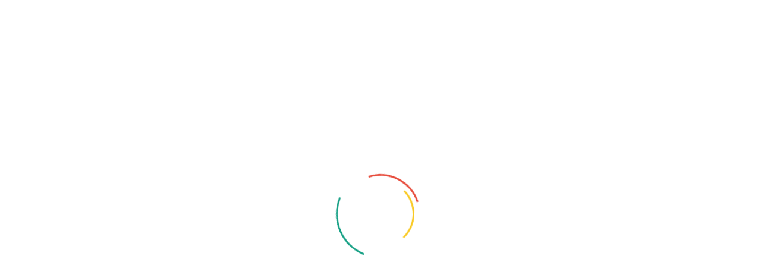

--- FILE ---
content_type: text/html; charset=UTF-8
request_url: https://hackerotodidak.com/service-post/cybersecurity-consulting/
body_size: 19534
content:
<!doctype html><html dir="ltr" lang="en-US" prefix="og: https://ogp.me/ns#"><head><script data-no-optimize="1" type="120edf8fd32f3026ea7e6725-text/javascript">var litespeed_docref=sessionStorage.getItem("litespeed_docref");litespeed_docref&&(Object.defineProperty(document,"referrer",{get:function(){return litespeed_docref}}),sessionStorage.removeItem("litespeed_docref"));</script> <meta charset="UTF-8"><meta name="viewport" content="width=device-width, initial-scale=1"><link rel="profile" href="https://gmpg.org/xfn/11"><title>Cybersecurity Consulting - Hacker Otodidak</title><style>img:is([sizes="auto" i], [sizes^="auto," i]) { contain-intrinsic-size: 3000px 1500px }</style><meta name="description" content="Kami memberikan konsultasi berupa cybersecurity advisory, cybersecurity implementation/integration, dan cybersecurity managed services sesuai kebutuhan organisasi anda meliputi tailored employee security training, attack surface management/monitoring, vulnerability management, cybersecurity hardening (social media account, website, application, infrastructure, etc), 1 on 1 private training/mentoring, Pentest as a Service (PaaS), Secure SDLC &amp; DevSecOps implementation/integration, Security Operation Center (SOC), CSIRT, dan lainnya." /><meta name="robots" content="max-image-preview:large" /><link rel="canonical" href="https://hackerotodidak.com/service-post/cybersecurity-consulting/" /><meta name="generator" content="All in One SEO (AIOSEO) 4.8.9" /><meta property="og:locale" content="en_US" /><meta property="og:site_name" content="Hacker Otodidak - Cybersecurity Education, Consulting, and Community" /><meta property="og:type" content="article" /><meta property="og:title" content="Cybersecurity Consulting - Hacker Otodidak" /><meta property="og:description" content="Kami memberikan konsultasi berupa cybersecurity advisory, cybersecurity implementation/integration, dan cybersecurity managed services sesuai kebutuhan organisasi anda meliputi tailored employee security training, attack surface management/monitoring, vulnerability management, cybersecurity hardening (social media account, website, application, infrastructure, etc), 1 on 1 private training/mentoring, Pentest as a Service (PaaS), Secure SDLC &amp; DevSecOps implementation/integration, Security Operation Center (SOC), CSIRT, dan lainnya." /><meta property="og:url" content="https://hackerotodidak.com/service-post/cybersecurity-consulting/" /><meta property="article:published_time" content="2021-05-18T03:05:46+00:00" /><meta property="article:modified_time" content="2025-07-29T15:46:51+00:00" /><meta name="twitter:card" content="summary" /><meta name="twitter:site" content="@hackerotodidak" /><meta name="twitter:title" content="Cybersecurity Consulting - Hacker Otodidak" /><meta name="twitter:description" content="Kami memberikan konsultasi berupa cybersecurity advisory, cybersecurity implementation/integration, dan cybersecurity managed services sesuai kebutuhan organisasi anda meliputi tailored employee security training, attack surface management/monitoring, vulnerability management, cybersecurity hardening (social media account, website, application, infrastructure, etc), 1 on 1 private training/mentoring, Pentest as a Service (PaaS), Secure SDLC &amp; DevSecOps implementation/integration, Security Operation Center (SOC), CSIRT, dan lainnya." /> <script type="application/ld+json" class="aioseo-schema">{"@context":"https:\/\/schema.org","@graph":[{"@type":"BreadcrumbList","@id":"https:\/\/hackerotodidak.com\/service-post\/cybersecurity-consulting\/#breadcrumblist","itemListElement":[{"@type":"ListItem","@id":"https:\/\/hackerotodidak.com#listItem","position":1,"name":"Home","item":"https:\/\/hackerotodidak.com","nextItem":{"@type":"ListItem","@id":"https:\/\/hackerotodidak.com\/service-post\/#listItem","name":"Services"}},{"@type":"ListItem","@id":"https:\/\/hackerotodidak.com\/service-post\/#listItem","position":2,"name":"Services","item":"https:\/\/hackerotodidak.com\/service-post\/","nextItem":{"@type":"ListItem","@id":"https:\/\/hackerotodidak.com\/service-category\/security\/#listItem","name":"Security"},"previousItem":{"@type":"ListItem","@id":"https:\/\/hackerotodidak.com#listItem","name":"Home"}},{"@type":"ListItem","@id":"https:\/\/hackerotodidak.com\/service-category\/security\/#listItem","position":3,"name":"Security","item":"https:\/\/hackerotodidak.com\/service-category\/security\/","nextItem":{"@type":"ListItem","@id":"https:\/\/hackerotodidak.com\/service-post\/cybersecurity-consulting\/#listItem","name":"Cybersecurity Consulting"},"previousItem":{"@type":"ListItem","@id":"https:\/\/hackerotodidak.com\/service-post\/#listItem","name":"Services"}},{"@type":"ListItem","@id":"https:\/\/hackerotodidak.com\/service-post\/cybersecurity-consulting\/#listItem","position":4,"name":"Cybersecurity Consulting","previousItem":{"@type":"ListItem","@id":"https:\/\/hackerotodidak.com\/service-category\/security\/#listItem","name":"Security"}}]},{"@type":"Organization","@id":"https:\/\/hackerotodidak.com\/#organization","name":"Hacker Otodidak","description":"Cybersecurity Education, Consulting, and Community","url":"https:\/\/hackerotodidak.com\/","telephone":"+6289523815871","sameAs":["https:\/\/x.com\/hackerotodidak","https:\/\/instagram.com\/hackerotodidak"]},{"@type":"WebPage","@id":"https:\/\/hackerotodidak.com\/service-post\/cybersecurity-consulting\/#webpage","url":"https:\/\/hackerotodidak.com\/service-post\/cybersecurity-consulting\/","name":"Cybersecurity Consulting - Hacker Otodidak","description":"Kami memberikan konsultasi berupa cybersecurity advisory, cybersecurity implementation\/integration, dan cybersecurity managed services sesuai kebutuhan organisasi anda meliputi tailored employee security training, attack surface management\/monitoring, vulnerability management, cybersecurity hardening (social media account, website, application, infrastructure, etc), 1 on 1 private training\/mentoring, Pentest as a Service (PaaS), Secure SDLC & DevSecOps implementation\/integration, Security Operation Center (SOC), CSIRT, dan lainnya.","inLanguage":"en-US","isPartOf":{"@id":"https:\/\/hackerotodidak.com\/#website"},"breadcrumb":{"@id":"https:\/\/hackerotodidak.com\/service-post\/cybersecurity-consulting\/#breadcrumblist"},"image":{"@type":"ImageObject","url":"https:\/\/hackerotodidak.com\/wp-content\/uploads\/2020\/11\/services-4.png","@id":"https:\/\/hackerotodidak.com\/service-post\/cybersecurity-consulting\/#mainImage","width":621,"height":539},"primaryImageOfPage":{"@id":"https:\/\/hackerotodidak.com\/service-post\/cybersecurity-consulting\/#mainImage"},"datePublished":"2021-05-18T10:05:46+07:00","dateModified":"2025-07-29T22:46:51+07:00"},{"@type":"WebSite","@id":"https:\/\/hackerotodidak.com\/#website","url":"https:\/\/hackerotodidak.com\/","name":"Hacker Otodidak","alternateName":"HO","description":"Cybersecurity Education, Consulting, and Community","inLanguage":"en-US","publisher":{"@id":"https:\/\/hackerotodidak.com\/#organization"}}]}</script> <link rel='dns-prefetch' href='//fonts.googleapis.com' /><link rel='preconnect' href='https://fonts.gstatic.com' crossorigin /><link rel="alternate" type="application/rss+xml" title="Hacker Otodidak &raquo; Feed" href="https://hackerotodidak.com/feed/" /><link rel="alternate" type="application/rss+xml" title="Hacker Otodidak &raquo; Comments Feed" href="https://hackerotodidak.com/comments/feed/" /><style id="litespeed-ccss">ul{box-sizing:border-box}:root{--wp--preset--font-size--normal:16px;--wp--preset--font-size--huge:42px}:root{--wp--preset--aspect-ratio--square:1;--wp--preset--aspect-ratio--4-3:4/3;--wp--preset--aspect-ratio--3-4:3/4;--wp--preset--aspect-ratio--3-2:3/2;--wp--preset--aspect-ratio--2-3:2/3;--wp--preset--aspect-ratio--16-9:16/9;--wp--preset--aspect-ratio--9-16:9/16;--wp--preset--color--black:#000;--wp--preset--color--cyan-bluish-gray:#abb8c3;--wp--preset--color--white:#fff;--wp--preset--color--pale-pink:#f78da7;--wp--preset--color--vivid-red:#cf2e2e;--wp--preset--color--luminous-vivid-orange:#ff6900;--wp--preset--color--luminous-vivid-amber:#fcb900;--wp--preset--color--light-green-cyan:#7bdcb5;--wp--preset--color--vivid-green-cyan:#00d084;--wp--preset--color--pale-cyan-blue:#8ed1fc;--wp--preset--color--vivid-cyan-blue:#0693e3;--wp--preset--color--vivid-purple:#9b51e0;--wp--preset--gradient--vivid-cyan-blue-to-vivid-purple:linear-gradient(135deg,rgba(6,147,227,1) 0%,#9b51e0 100%);--wp--preset--gradient--light-green-cyan-to-vivid-green-cyan:linear-gradient(135deg,#7adcb4 0%,#00d082 100%);--wp--preset--gradient--luminous-vivid-amber-to-luminous-vivid-orange:linear-gradient(135deg,rgba(252,185,0,1) 0%,rgba(255,105,0,1) 100%);--wp--preset--gradient--luminous-vivid-orange-to-vivid-red:linear-gradient(135deg,rgba(255,105,0,1) 0%,#cf2e2e 100%);--wp--preset--gradient--very-light-gray-to-cyan-bluish-gray:linear-gradient(135deg,#eee 0%,#a9b8c3 100%);--wp--preset--gradient--cool-to-warm-spectrum:linear-gradient(135deg,#4aeadc 0%,#9778d1 20%,#cf2aba 40%,#ee2c82 60%,#fb6962 80%,#fef84c 100%);--wp--preset--gradient--blush-light-purple:linear-gradient(135deg,#ffceec 0%,#9896f0 100%);--wp--preset--gradient--blush-bordeaux:linear-gradient(135deg,#fecda5 0%,#fe2d2d 50%,#6b003e 100%);--wp--preset--gradient--luminous-dusk:linear-gradient(135deg,#ffcb70 0%,#c751c0 50%,#4158d0 100%);--wp--preset--gradient--pale-ocean:linear-gradient(135deg,#fff5cb 0%,#b6e3d4 50%,#33a7b5 100%);--wp--preset--gradient--electric-grass:linear-gradient(135deg,#caf880 0%,#71ce7e 100%);--wp--preset--gradient--midnight:linear-gradient(135deg,#020381 0%,#2874fc 100%);--wp--preset--font-size--small:13px;--wp--preset--font-size--medium:20px;--wp--preset--font-size--large:36px;--wp--preset--font-size--x-large:42px;--wp--preset--spacing--20:.44rem;--wp--preset--spacing--30:.67rem;--wp--preset--spacing--40:1rem;--wp--preset--spacing--50:1.5rem;--wp--preset--spacing--60:2.25rem;--wp--preset--spacing--70:3.38rem;--wp--preset--spacing--80:5.06rem;--wp--preset--shadow--natural:6px 6px 9px rgba(0,0,0,.2);--wp--preset--shadow--deep:12px 12px 50px rgba(0,0,0,.4);--wp--preset--shadow--sharp:6px 6px 0px rgba(0,0,0,.2);--wp--preset--shadow--outlined:6px 6px 0px -3px rgba(255,255,255,1),6px 6px rgba(0,0,0,1);--wp--preset--shadow--crisp:6px 6px 0px rgba(0,0,0,1)}@keyframes spin{from{transform:rotate(0deg)}to{transform:rotate(360deg)}}:root{--bs-blue:#0d6efd;--bs-indigo:#6610f2;--bs-purple:#6f42c1;--bs-pink:#d63384;--bs-red:#dc3545;--bs-orange:#fd7e14;--bs-yellow:#ffc107;--bs-green:#198754;--bs-teal:#20c997;--bs-cyan:#0dcaf0;--bs-white:#fff;--bs-gray:#6c757d;--bs-gray-dark:#343a40;--bs-primary:#0d6efd;--bs-secondary:#6c757d;--bs-success:#198754;--bs-info:#0dcaf0;--bs-warning:#ffc107;--bs-danger:#dc3545;--bs-light:#f8f9fa;--bs-dark:#212529;--bs-font-sans-serif:system-ui,-apple-system,"Segoe UI",Roboto,"Helvetica Neue",Arial,"Noto Sans","Liberation Sans",sans-serif,"Apple Color Emoji","Segoe UI Emoji","Segoe UI Symbol","Noto Color Emoji";--bs-font-monospace:SFMono-Regular,Menlo,Monaco,Consolas,"Liberation Mono","Courier New",monospace;--bs-gradient:linear-gradient(180deg,rgba(255,255,255,.15),rgba(255,255,255,0))}*,:after,:before{box-sizing:border-box}@media (prefers-reduced-motion:no-preference){:root{scroll-behavior:smooth}}body{margin:0;font-family:var(--bs-font-sans-serif);font-size:1rem;font-weight:400;line-height:1.5;color:#212529;background-color:#fff;-webkit-text-size-adjust:100%}h2,h3{margin-top:0;margin-bottom:.5rem;font-weight:500;line-height:1.2}h2{font-size:calc(1.325rem + .9vw)}@media (min-width:1200px){h2{font-size:2rem}}h3{font-size:calc(1.3rem + .6vw)}@media (min-width:1200px){h3{font-size:1.75rem}}p{margin-top:0;margin-bottom:1rem}ul{padding-left:2rem}ul{margin-top:0;margin-bottom:1rem}a{color:#0d6efd;text-decoration:underline}img{vertical-align:middle}::-moz-focus-inner{padding:0;border-style:none}::-webkit-datetime-edit-day-field,::-webkit-datetime-edit-fields-wrapper,::-webkit-datetime-edit-hour-field,::-webkit-datetime-edit-minute,::-webkit-datetime-edit-month-field,::-webkit-datetime-edit-text,::-webkit-datetime-edit-year-field{padding:0}::-webkit-inner-spin-button{height:auto}::-webkit-search-decoration{-webkit-appearance:none}::-webkit-color-swatch-wrapper{padding:0}::file-selector-button{font:inherit}::-webkit-file-upload-button{font:inherit;-webkit-appearance:button}.container,.container-fluid{width:100%;padding-right:var(--bs-gutter-x,.75rem);padding-left:var(--bs-gutter-x,.75rem);margin-right:auto;margin-left:auto}@media (min-width:576px){.container{max-width:540px}}@media (min-width:768px){.container{max-width:720px}}@media (min-width:992px){.container{max-width:960px}}@media (min-width:1200px){.container{max-width:1140px}}@media (min-width:1400px){.container{max-width:1320px}}.row{--bs-gutter-x:1.5rem;--bs-gutter-y:0;display:flex;flex-wrap:wrap;margin-top:calc(var(--bs-gutter-y)*-1);margin-right:calc(var(--bs-gutter-x)/-2);margin-left:calc(var(--bs-gutter-x)/-2)}.row>*{flex-shrink:0;width:100%;max-width:100%;padding-right:calc(var(--bs-gutter-x)/2);padding-left:calc(var(--bs-gutter-x)/2);margin-top:var(--bs-gutter-y)}@media (min-width:576px){.col-sm-4{flex:0 0 auto;width:33.3333333333%}.col-sm-8{flex:0 0 auto;width:66.6666666667%}}@media (min-width:768px){.col-md-3{flex:0 0 auto;width:25%}.col-md-12{flex:0 0 auto;width:100%}}@media (min-width:992px){.col-lg-3{flex:0 0 auto;width:25%}.col-lg-6{flex:0 0 auto;width:50%}.col-lg-8{flex:0 0 auto;width:66.6666666667%}}.collapse:not(.show){display:none}.nav-link{display:block;padding:.5rem 1rem;text-decoration:none}.navbar{position:relative;display:flex;flex-wrap:wrap;align-items:center;justify-content:space-between;padding-top:.5rem;padding-bottom:.5rem}.navbar>.container-fluid{display:flex;flex-wrap:inherit;align-items:center;justify-content:space-between}.navbar-brand{padding-top:.3125rem;padding-bottom:.3125rem;margin-right:1rem;font-size:1.25rem;text-decoration:none;white-space:nowrap}.navbar-nav{display:flex;flex-direction:column;padding-left:0;margin-bottom:0;list-style:none}.navbar-nav .nav-link{padding-right:0;padding-left:0}.navbar-collapse{align-items:center;width:100%}@media (min-width:768px){.navbar-expand-md{flex-wrap:nowrap;justify-content:flex-start}.navbar-expand-md .navbar-nav{flex-direction:row}.navbar-expand-md .navbar-nav .nav-link{padding-right:.5rem;padding-left:.5rem}.navbar-expand-md .navbar-collapse{display:flex!important}}.align-items-center{align-items:center!important}.m-auto{margin:auto!important}.bx{font-family:'boxicons'!important;font-weight:400;font-style:normal;font-variant:normal;line-height:1;display:inline-block;text-transform:none;speak:none;-webkit-font-smoothing:antialiased;-moz-osx-font-smoothing:grayscale}@-webkit-keyframes spin{0%{-webkit-transform:rotate(0);transform:rotate(0)}100%{-webkit-transform:rotate(359deg);transform:rotate(359deg)}}@keyframes spin{0%{-webkit-transform:rotate(0);transform:rotate(0)}100%{-webkit-transform:rotate(359deg);transform:rotate(359deg)}}.bxl-instagram:before{content:"\e92f"}.bxl-linkedin:before{content:"\e939"}.bxl-twitter:before{content:"\e961"}.bxl-youtube:before{content:"\e96f"}.bx-chevron-up:before{content:"\e9ff"}.bx-envelope:before{content:"\ea56"}.bx-location-plus:before{content:"\ead4"}.bx-phone-call:before{content:"\eb1b"}.mobile-nav{display:none}.main-nav{background:#000;top:0;left:0;padding-top:15px;padding-bottom:15px;width:100%;z-index:999;height:auto}.main-nav nav ul{padding:0;margin:0;list-style-type:none}.main-nav nav .navbar-nav .nav-item{position:relative;padding:15px 0}.main-nav nav .navbar-nav .nav-item a{font-weight:500;font-size:16px;text-transform:uppercase;color:#fff;padding-left:0;padding-right:0;padding-top:0;padding-bottom:0;margin-left:15px;margin-right:15px}@media only screen and (max-width:991px){.mobile-nav{display:block;position:relative}.mobile-nav .logo{text-decoration:none;position:absolute;top:11px;z-index:999;left:15px;color:#fff;font-weight:700;text-transform:uppercase;font-size:20px}.main-nav{display:none!important}}:root{--swiper-theme-color:#007aff}:host{position:relative;display:block;margin-left:auto;margin-right:auto;z-index:1}:root{--swiper-navigation-size:44px}body{padding:0;margin:0;font-size:15px;line-height:1.7;font-family:Rubik,sans-serif;color:#212121}a{display:inline-block;text-decoration:none}h2,h3{color:#0e0129;font-weight:700;font-family:"Barlow Condensed",sans-serif;text-transform:capitalize}h3{font-size:25px;text-transform:capitalize;font-weight:600}p{font-size:15px;margin-bottom:15px}img{max-width:100%;height:auto}ul{list-style:none;padding:0;margin:0}.pt-100{padding-top:100px}.pb-70{padding-bottom:70px}.default-btn{font-size:16px;color:#fff;padding:15px 30px;line-height:1;text-transform:capitalize;position:relative;text-align:center;overflow:hidden;z-index:1}.default-btn:before{content:"";position:absolute;top:0;left:0;width:0;height:100%;background-color:#0e0129;z-index:-1}.default-btn:after{content:"";position:absolute;bottom:0;right:0;width:0;height:100%;background-color:#0e0129;z-index:-1}.header-area{position:absolute;left:0;top:0;z-index:999;width:100%;height:auto}.header-area .container-fluid{padding-left:50px;padding-right:50px}.header-area .top-header-area{border-bottom:1px solid #11132d;background-color:rgba(17,19,45,.2);padding:15px 0}.header-area .top-header-area .header-content-left li{display:inline-block;padding-right:20px;color:#fff;font-size:14px}.header-area .top-header-area .header-content-left li:last-child{padding-right:0}.header-area .top-header-area .header-content-left li a{color:#fff;display:inline-block}.header-area .top-header-area .header-content-left li i{color:#fff;margin-right:5px;font-size:15px;position:relative;top:2px}.header-area .top-header-area .header-content-right{float:right;line-height:1}.header-area .top-header-area .header-content-right li{display:inline-block}.header-area .top-header-area .header-content-right li a{color:#fff;padding:0 10px}.header-area .top-header-area .header-content-right li a i{font-size:16px}.header-area .top-header-area .header-content-right li:last-child a{padding-right:0}.nav-area .container-fluid{padding-left:50px;padding-right:50px}.nav-area .navbar-area .main-nav{background-color:transparent;-webkit-box-shadow:none;box-shadow:none;padding-top:0;padding-bottom:0;border-bottom:1px solid #11132d;background-color:rgba(17,19,45,.2)}.nav-area .navbar-area .main-nav .navbar{padding-left:0;padding-right:0}.nav-area .navbar-area .main-nav nav .navbar-nav .nav-item{position:relative}.nav-area .navbar-area .main-nav nav .navbar-nav .nav-item a{font-size:16px;color:#fff;text-transform:capitalize;margin-left:0;margin:0 10px;position:relative}.nav-area .others-option{position:relative;top:4px}.nav-area .others-option .get-quote{display:inline-block;position:relative}.nav-area .others-option .get-quote .default-btn{padding:12px 20px}@-webkit-keyframes FocuS{0%{opacity:0}75%{opacity:1}100%{opacity:0}}@keyframes FocuS{0%{opacity:0}75%{opacity:1}100%{opacity:0}}.footer-top-area{background-image:url(/wp-content/themes/vaximo/assets/img/footer-bg.jpg);background-position:center center;background-repeat:no-repeat;background-size:cover;height:100%;position:relative;z-index:1}.footer-top-area:before{content:"";position:absolute;top:0;left:0;width:100%;height:100%;background-color:#0e0129;opacity:.9;z-index:-1}.page-title-area{position:relative;padding-top:240px;padding-bottom:150px;text-align:center;z-index:1;background-color:#0e0129;-ms-word-break:break-all;word-break:break-all;word-break:break-word}.page-title-area:before{content:"";position:absolute;top:0;left:0;width:100%;height:100%;z-index:-1;background-position:center center;background-repeat:no-repeat;background-size:cover;-webkit-animation:FocuS 1s linear 1s infinite;animation:FocuS 1s linear 1s infinite}.page-title-area .page-title-content h2{margin-bottom:15px;color:#fff;font-size:40px;font-weight:700}.page-title-area .page-title-content ul{padding-left:0;list-style-type:none;margin-top:10px;margin-bottom:0}.page-title-area .page-title-content ul li{display:inline-block;position:relative;font-size:15px;font-weight:500;padding-right:15px;padding-left:15px;color:#fff}.page-title-area .page-title-content ul li:before{content:"";position:absolute;top:7px;right:-7px;width:10px;height:10px}.page-title-area .page-title-content ul li:last-child:before{display:none}.page-title-area .page-title-content ul li a{color:#fff}.services-details img{margin-bottom:20px}.services-details p{margin-bottom:20px}.loader-wrapper{position:fixed;top:0;left:0;width:100%;height:100%;z-index:10;overflow:hidden;z-index:9999}.loader-wrapper .loader-section{position:fixed;top:0;width:51%;height:100%;z-index:10}.loader-wrapper .loader-section.section-left{left:0}.loader-wrapper .loader-section.section-right{right:0}.loader{display:block;position:relative;left:50%;top:50%;width:150px;height:150px;margin:-75px 0 0 -75px;border-radius:50%;border:3px solid transparent;border-top-color:#16a085;-webkit-animation:spin 1.7s linear infinite;animation:spin 1.7s linear infinite;z-index:11}.loader:before{content:"";position:absolute;top:5px;left:5px;right:5px;bottom:5px;border-radius:50%;border:3px solid transparent;border-top-color:#e74c3c;-webkit-animation:spin-reverse .6s linear infinite;animation:spin-reverse .6s linear infinite}.loader:after{content:"";position:absolute;top:15px;left:15px;right:15px;bottom:15px;border-radius:50%;border:3px solid transparent;border-top-color:#f9c922;-webkit-animation:spin 1s linear infinite;animation:spin 1s linear infinite}@-webkit-keyframes spin{0%{-webkit-transform:rotate(0);transform:rotate(0)}100%{-webkit-transform:rotate(360deg);transform:rotate(360deg)}}@keyframes spin{0%{-webkit-transform:rotate(0);transform:rotate(0)}100%{-webkit-transform:rotate(360deg);transform:rotate(360deg)}}@-webkit-keyframes spin-reverse{0%{-webkit-transform:rotate(0);transform:rotate(0)}100%{-webkit-transform:rotate(-360deg);transform:rotate(-360deg)}}@keyframes spin-reverse{0%{-webkit-transform:rotate(0);transform:rotate(0)}100%{-webkit-transform:rotate(-360deg);transform:rotate(-360deg)}}.go-top{position:fixed;top:93%;right:-10%;z-index:4;width:40px;text-align:center;height:42px;line-height:42px;opacity:0;visibility:hidden}.go-top i{position:absolute;top:50%;-webkit-transform:translateY(-50%);transform:translateY(-50%);left:0;right:0;margin:0 auto;color:#fff;font-size:20px}.go-top i:last-child{opacity:0;visibility:hidden;top:60%}.go-top:before{content:'';position:absolute;top:0;left:0;width:100%;height:100%;z-index:-1;opacity:0;visibility:hidden}.single-footer-widget{margin-bottom:30px}.single-footer-widget h3{font-size:22px;margin-bottom:20px;padding-bottom:10px;display:inline-block;position:relative}.single-footer-widget h3:before{content:"";position:absolute;bottom:0;left:0;width:80px;height:2px}.single-footer-widget ul li{margin-bottom:10px}.single-footer-widget ul li:last-child{margin-bottom:0}.single-footer-widget ul li a{position:relative;padding-left:20px}.single-footer-widget ul li a:before{position:absolute;content:"\e9fd";font-family:boxicons!important;font-weight:400;font-style:normal;font-variant:normal;left:0;top:-5px;font-size:20px}.single-footer-widget ul.contact_links li{position:relative;padding-left:30px}.single-footer-widget ul.contact_links li a{position:relative;padding-left:30px}.single-footer-widget ul.contact_links li a i{position:absolute;top:4px;left:0;font-size:20px}.single-footer-widget ul.contact_links li a span{display:block;font-weight:600}.single-footer-widget ul.contact_links li a:before{display:none}.single-footer-widget ul.contact_links li i{position:absolute;left:0;top:4px;font-size:20px}.single-footer-widget ul.contact_links li span{display:block;font-weight:600}.single-footer-widget ul.contact_links li.pl-0{padding-left:0}.footer-top-area .single-footer-widget{margin-bottom:30px}.footer-top-area .single-footer-widget h3{color:#fff}.footer-top-area .single-footer-widget h3:before{background-color:#fff}.footer-top-area .single-footer-widget ul li{color:#fff;color:#fff}.footer-top-area .single-footer-widget ul li a{color:#fff}.footer-top-area ul li{margin-bottom:8px;line-height:1.8}.footer-top-area ul li:last-child{margin-bottom:0}.footer-top-area .single-footer-widget{margin-bottom:30px}.footer-top-area .single-footer-widget ul li{color:#fff}.footer-top-area ul li{margin-bottom:8px;line-height:1.8}.footer-top-area ul li:last-child{margin-bottom:0}.default-btn,.page-title-area .page-title-content ul li:before,.go-top,.go-top:before{background-color:#d80650}a,.page-title-area .page-title-content ul .active{color:#d80650}.header-area .top-header-area .header-content-left li,.header-area .top-header-area .header-content-left li a,.header-area .top-header-area .header-content-left li i,.header-area .top-header-area .header-content-right li a i{color:#fff}.nav-area .navbar-area .main-nav nav .navbar-nav .nav-item a{color:#fff}.page-title-area{background-color:#0e0129}.footer-top-area:before{background-color:#0e0129}.footer-top-area .single-footer-widget h3,.footer-top-area .single-footer-widget ul li a,.footer-top-area .single-footer-widget ul li,.footer-top-area .single-footer-widget ul li{color:#fff}.footer-top-area .single-footer-widget ul.contact_links li i,.footer-top-area .single-footer-widget ul li a:before,.footer-top-area .single-footer-widget ul.contact_links li a i{color:#d80650}@media only screen and (max-width:991px){.header-area .top-header-area{background-color:#25245e}}.loader{border:3px solid transparent;border-top-color:#16a085;-webkit-animation:spin 1.7s linear infinite;animation:spin 1.7s linear infinite}.loader:before{border:3px solid transparent;border-top-color:#e74c3c;-webkit-animation:spin-reverse .6s linear infinite;animation:spin-reverse .6s linear infinite}.loader:after{border:3px solid transparent;border-top-color:#f9c922;-webkit-animation:spin 1s linear infinite;animation:spin 1s linear infinite}.loader-wrapper{background-color:#fff}.footer-top-area{display:none}.footer-top-area{background-image:url(https://hackerotodidak.com/wp-content/uploads/2020/08/security-bg-1-1.jpg)}@media only screen and (max-width:767px){.pt-100{padding-top:50px}.pb-70{padding-bottom:20px}h3{font-size:20px}p{font-size:14px}.header-area .top-header-area{text-align:center}.header-area .top-header-area .header-content-left li{padding-right:0;margin-bottom:5px}.header-area .top-header-area .header-content-right{float:unset;margin-top:5px}.header-area .top-header-area .header-content-right li a{padding:0 5px}.header-area .top-header-area .header-content-right li:last-child a{padding-right:10px}.default-btn{padding:12px 20px;font-size:15px}.page-title-area{padding-top:160px;padding-bottom:100px}.page-title-area h2{font-size:35px}.header-area .container-fluid{padding-left:15px!important;padding-right:15px!important}.single-footer-widget h3{margin-bottom:15px}}@media only screen and (min-width:576px) and (max-width:767px){.header-area .top-header-area{text-align:unset}.header-area .top-header-area .header-content-left{margin-bottom:0}.header-area .top-header-area .header-content-right{margin-top:0;float:right}.header-area .top-header-area .header-content-right li:last-child a{padding-right:0}}@media only screen and (min-width:768px) and (max-width:991px){.mobile-nav .logo{max-width:100%!important}.pt-100{padding-top:70px}.pb-70{padding-bottom:40px}h3{font-size:20px}p{font-size:14px}.default-btn{padding:12px 20px;font-size:15px}.page-title-area{padding-top:210px;padding-bottom:150px}.page-title-area h2{font-size:35px}.mobile-nav .logo{left:20px!important}.single-footer-widget h3{margin-bottom:15px}}@media only screen and (min-width:992px) and (max-width:1199px){.nav-area .navbar-area .main-nav nav .navbar-nav .nav-item a{font-size:13px!important}}@media only screen and (max-width:991px){.header-area{position:relative}.mobile-nav .logo{top:14px;max-width:105px}.nav-area .others-option{display:none}}:root{--mainColor:#d80650}.page-title-area .page-title-content h2{font-display:swap}.page-title-area .page-title-content ul li a,.page-title-area .page-title-content ul li{font-display:swap}body{font-family:Rubik;font-display:swap}body{font-size:15px;font-display:swap}.nav-area .navbar-area .main-nav nav .navbar-nav .nav-item a{font-size:16px;font-display:swap}</style><script src="/cdn-cgi/scripts/7d0fa10a/cloudflare-static/rocket-loader.min.js" data-cf-settings="120edf8fd32f3026ea7e6725-|49"></script><link rel="preload" data-asynced="1" data-optimized="2" as="style" onload="this.onload=null;this.rel='stylesheet'" href="https://hackerotodidak.com/wp-content/litespeed/ucss/2de80367df5cd4a8a051706b5ce5ad7b.css?ver=f76ac" /><script data-optimized="1" type="litespeed/javascript" data-src="https://hackerotodidak.com/wp-content/plugins/litespeed-cache/assets/js/css_async.min.js"></script> <style id='classic-theme-styles-inline-css' type='text/css'>/*! This file is auto-generated */
.wp-block-button__link{color:#fff;background-color:#32373c;border-radius:9999px;box-shadow:none;text-decoration:none;padding:calc(.667em + 2px) calc(1.333em + 2px);font-size:1.125em}.wp-block-file__button{background:#32373c;color:#fff;text-decoration:none}</style><style id='global-styles-inline-css' type='text/css'>:root{--wp--preset--aspect-ratio--square: 1;--wp--preset--aspect-ratio--4-3: 4/3;--wp--preset--aspect-ratio--3-4: 3/4;--wp--preset--aspect-ratio--3-2: 3/2;--wp--preset--aspect-ratio--2-3: 2/3;--wp--preset--aspect-ratio--16-9: 16/9;--wp--preset--aspect-ratio--9-16: 9/16;--wp--preset--color--black: #000000;--wp--preset--color--cyan-bluish-gray: #abb8c3;--wp--preset--color--white: #ffffff;--wp--preset--color--pale-pink: #f78da7;--wp--preset--color--vivid-red: #cf2e2e;--wp--preset--color--luminous-vivid-orange: #ff6900;--wp--preset--color--luminous-vivid-amber: #fcb900;--wp--preset--color--light-green-cyan: #7bdcb5;--wp--preset--color--vivid-green-cyan: #00d084;--wp--preset--color--pale-cyan-blue: #8ed1fc;--wp--preset--color--vivid-cyan-blue: #0693e3;--wp--preset--color--vivid-purple: #9b51e0;--wp--preset--gradient--vivid-cyan-blue-to-vivid-purple: linear-gradient(135deg,rgba(6,147,227,1) 0%,rgb(155,81,224) 100%);--wp--preset--gradient--light-green-cyan-to-vivid-green-cyan: linear-gradient(135deg,rgb(122,220,180) 0%,rgb(0,208,130) 100%);--wp--preset--gradient--luminous-vivid-amber-to-luminous-vivid-orange: linear-gradient(135deg,rgba(252,185,0,1) 0%,rgba(255,105,0,1) 100%);--wp--preset--gradient--luminous-vivid-orange-to-vivid-red: linear-gradient(135deg,rgba(255,105,0,1) 0%,rgb(207,46,46) 100%);--wp--preset--gradient--very-light-gray-to-cyan-bluish-gray: linear-gradient(135deg,rgb(238,238,238) 0%,rgb(169,184,195) 100%);--wp--preset--gradient--cool-to-warm-spectrum: linear-gradient(135deg,rgb(74,234,220) 0%,rgb(151,120,209) 20%,rgb(207,42,186) 40%,rgb(238,44,130) 60%,rgb(251,105,98) 80%,rgb(254,248,76) 100%);--wp--preset--gradient--blush-light-purple: linear-gradient(135deg,rgb(255,206,236) 0%,rgb(152,150,240) 100%);--wp--preset--gradient--blush-bordeaux: linear-gradient(135deg,rgb(254,205,165) 0%,rgb(254,45,45) 50%,rgb(107,0,62) 100%);--wp--preset--gradient--luminous-dusk: linear-gradient(135deg,rgb(255,203,112) 0%,rgb(199,81,192) 50%,rgb(65,88,208) 100%);--wp--preset--gradient--pale-ocean: linear-gradient(135deg,rgb(255,245,203) 0%,rgb(182,227,212) 50%,rgb(51,167,181) 100%);--wp--preset--gradient--electric-grass: linear-gradient(135deg,rgb(202,248,128) 0%,rgb(113,206,126) 100%);--wp--preset--gradient--midnight: linear-gradient(135deg,rgb(2,3,129) 0%,rgb(40,116,252) 100%);--wp--preset--font-size--small: 13px;--wp--preset--font-size--medium: 20px;--wp--preset--font-size--large: 36px;--wp--preset--font-size--x-large: 42px;--wp--preset--spacing--20: 0.44rem;--wp--preset--spacing--30: 0.67rem;--wp--preset--spacing--40: 1rem;--wp--preset--spacing--50: 1.5rem;--wp--preset--spacing--60: 2.25rem;--wp--preset--spacing--70: 3.38rem;--wp--preset--spacing--80: 5.06rem;--wp--preset--shadow--natural: 6px 6px 9px rgba(0, 0, 0, 0.2);--wp--preset--shadow--deep: 12px 12px 50px rgba(0, 0, 0, 0.4);--wp--preset--shadow--sharp: 6px 6px 0px rgba(0, 0, 0, 0.2);--wp--preset--shadow--outlined: 6px 6px 0px -3px rgba(255, 255, 255, 1), 6px 6px rgba(0, 0, 0, 1);--wp--preset--shadow--crisp: 6px 6px 0px rgba(0, 0, 0, 1);}:where(.is-layout-flex){gap: 0.5em;}:where(.is-layout-grid){gap: 0.5em;}body .is-layout-flex{display: flex;}.is-layout-flex{flex-wrap: wrap;align-items: center;}.is-layout-flex > :is(*, div){margin: 0;}body .is-layout-grid{display: grid;}.is-layout-grid > :is(*, div){margin: 0;}:where(.wp-block-columns.is-layout-flex){gap: 2em;}:where(.wp-block-columns.is-layout-grid){gap: 2em;}:where(.wp-block-post-template.is-layout-flex){gap: 1.25em;}:where(.wp-block-post-template.is-layout-grid){gap: 1.25em;}.has-black-color{color: var(--wp--preset--color--black) !important;}.has-cyan-bluish-gray-color{color: var(--wp--preset--color--cyan-bluish-gray) !important;}.has-white-color{color: var(--wp--preset--color--white) !important;}.has-pale-pink-color{color: var(--wp--preset--color--pale-pink) !important;}.has-vivid-red-color{color: var(--wp--preset--color--vivid-red) !important;}.has-luminous-vivid-orange-color{color: var(--wp--preset--color--luminous-vivid-orange) !important;}.has-luminous-vivid-amber-color{color: var(--wp--preset--color--luminous-vivid-amber) !important;}.has-light-green-cyan-color{color: var(--wp--preset--color--light-green-cyan) !important;}.has-vivid-green-cyan-color{color: var(--wp--preset--color--vivid-green-cyan) !important;}.has-pale-cyan-blue-color{color: var(--wp--preset--color--pale-cyan-blue) !important;}.has-vivid-cyan-blue-color{color: var(--wp--preset--color--vivid-cyan-blue) !important;}.has-vivid-purple-color{color: var(--wp--preset--color--vivid-purple) !important;}.has-black-background-color{background-color: var(--wp--preset--color--black) !important;}.has-cyan-bluish-gray-background-color{background-color: var(--wp--preset--color--cyan-bluish-gray) !important;}.has-white-background-color{background-color: var(--wp--preset--color--white) !important;}.has-pale-pink-background-color{background-color: var(--wp--preset--color--pale-pink) !important;}.has-vivid-red-background-color{background-color: var(--wp--preset--color--vivid-red) !important;}.has-luminous-vivid-orange-background-color{background-color: var(--wp--preset--color--luminous-vivid-orange) !important;}.has-luminous-vivid-amber-background-color{background-color: var(--wp--preset--color--luminous-vivid-amber) !important;}.has-light-green-cyan-background-color{background-color: var(--wp--preset--color--light-green-cyan) !important;}.has-vivid-green-cyan-background-color{background-color: var(--wp--preset--color--vivid-green-cyan) !important;}.has-pale-cyan-blue-background-color{background-color: var(--wp--preset--color--pale-cyan-blue) !important;}.has-vivid-cyan-blue-background-color{background-color: var(--wp--preset--color--vivid-cyan-blue) !important;}.has-vivid-purple-background-color{background-color: var(--wp--preset--color--vivid-purple) !important;}.has-black-border-color{border-color: var(--wp--preset--color--black) !important;}.has-cyan-bluish-gray-border-color{border-color: var(--wp--preset--color--cyan-bluish-gray) !important;}.has-white-border-color{border-color: var(--wp--preset--color--white) !important;}.has-pale-pink-border-color{border-color: var(--wp--preset--color--pale-pink) !important;}.has-vivid-red-border-color{border-color: var(--wp--preset--color--vivid-red) !important;}.has-luminous-vivid-orange-border-color{border-color: var(--wp--preset--color--luminous-vivid-orange) !important;}.has-luminous-vivid-amber-border-color{border-color: var(--wp--preset--color--luminous-vivid-amber) !important;}.has-light-green-cyan-border-color{border-color: var(--wp--preset--color--light-green-cyan) !important;}.has-vivid-green-cyan-border-color{border-color: var(--wp--preset--color--vivid-green-cyan) !important;}.has-pale-cyan-blue-border-color{border-color: var(--wp--preset--color--pale-cyan-blue) !important;}.has-vivid-cyan-blue-border-color{border-color: var(--wp--preset--color--vivid-cyan-blue) !important;}.has-vivid-purple-border-color{border-color: var(--wp--preset--color--vivid-purple) !important;}.has-vivid-cyan-blue-to-vivid-purple-gradient-background{background: var(--wp--preset--gradient--vivid-cyan-blue-to-vivid-purple) !important;}.has-light-green-cyan-to-vivid-green-cyan-gradient-background{background: var(--wp--preset--gradient--light-green-cyan-to-vivid-green-cyan) !important;}.has-luminous-vivid-amber-to-luminous-vivid-orange-gradient-background{background: var(--wp--preset--gradient--luminous-vivid-amber-to-luminous-vivid-orange) !important;}.has-luminous-vivid-orange-to-vivid-red-gradient-background{background: var(--wp--preset--gradient--luminous-vivid-orange-to-vivid-red) !important;}.has-very-light-gray-to-cyan-bluish-gray-gradient-background{background: var(--wp--preset--gradient--very-light-gray-to-cyan-bluish-gray) !important;}.has-cool-to-warm-spectrum-gradient-background{background: var(--wp--preset--gradient--cool-to-warm-spectrum) !important;}.has-blush-light-purple-gradient-background{background: var(--wp--preset--gradient--blush-light-purple) !important;}.has-blush-bordeaux-gradient-background{background: var(--wp--preset--gradient--blush-bordeaux) !important;}.has-luminous-dusk-gradient-background{background: var(--wp--preset--gradient--luminous-dusk) !important;}.has-pale-ocean-gradient-background{background: var(--wp--preset--gradient--pale-ocean) !important;}.has-electric-grass-gradient-background{background: var(--wp--preset--gradient--electric-grass) !important;}.has-midnight-gradient-background{background: var(--wp--preset--gradient--midnight) !important;}.has-small-font-size{font-size: var(--wp--preset--font-size--small) !important;}.has-medium-font-size{font-size: var(--wp--preset--font-size--medium) !important;}.has-large-font-size{font-size: var(--wp--preset--font-size--large) !important;}.has-x-large-font-size{font-size: var(--wp--preset--font-size--x-large) !important;}
:where(.wp-block-post-template.is-layout-flex){gap: 1.25em;}:where(.wp-block-post-template.is-layout-grid){gap: 1.25em;}
:where(.wp-block-columns.is-layout-flex){gap: 2em;}:where(.wp-block-columns.is-layout-grid){gap: 2em;}
:root :where(.wp-block-pullquote){font-size: 1.5em;line-height: 1.6;}</style><style id='vaximo-main-style-inline-css' type='text/css'>.has-cyan-bluish-gray-background-color.has-cyan-bluish-gray-background-color, .page-links .current, .page-links .post-page-numbers:hover, .post-password-form input[type="submit"], .comment-navigation .nav-links .nav-previous a:hover, .comment-navigation .nav-links .nav-next a:hover, #comments .comment-list .comment-body .reply a:hover, .blog-sidebar .tagcloud a:hover, .blog-sidebar .tagcloud a:focus, .pages-links .post-page-numbers.current, .pages-links .post-page-numbers:hover, .pages-links .post-page-numbers:focus, .entry-meta li::before, .page-navigation-area .page-link:hover, .page-navigation-area .page-item.active .page-link, .blog-sidebar .widget .widget-title::before, .blog-sidebar .widget ul li::before, blockquote::after, .blog-sidebar .widget_search form button, .search-form .search-submit, .blog-sidebar .widget .widget-title::before, .blog-sidebar .widget ul li::before, .comments-title::before, .comment-respond .comment-reply-title::before, .comment-respond .form-submit input, .wp-block-button .wp-block-button__link, .pagination-area .page-numbers.current, .pagination-area .page-numbers:hover, .pagination-area .page-numbers:focus, .post-tag-media ul li a:hover { background-color: #D80650;}

        .wp-block-tag-cloud a:hover, .wp-block-tag-cloud a:focus, .wp-block-file .wp-block-file__button, .wp-block-search button { background-color: #D80650 !important; }

        .sticky .post-content .title::before, .blog-details .blog-details-content code, .blog-details .blog-details-content ul a, .blog-details .blog-details-content .category li a:hover, .entry-meta li a:hover, .blog-details .blog-details-content ul.entry-meta li a:hover, #comments .comment-list .comment-body a, .wp-block-image figcaption a, .blog-details .blog-details-content p a, .blog-details .blog-details-content ol a, .wp-block-file a, table th a, .blog-details .blog-details-content kbd, .wp-caption .wp-caption-text a, .comments-area .comment-content code, .comments-area .comment-content kbd, table td a, table td a:hover, .blog-sidebar .widget ul li a:hover, .page-main-content .entry-content a, .page-main-content kbd, .page-main-content code, .learn-more-btn:hover, .single-blog-post .post-content .entry-meta li a:hover, .entry-meta li a:hover, .entry-meta li i, .wpcf7-list-item-label a, .sticky .learn-more-btn, .page-navigation-area .page-link, blockquote::before, .learn-more-btn, .single-blog-post .post-content h3 a:hover, .post-tag-media ul li a, .seku-new-nav-area .navbar-area .main-nav nav .navbar-nav .nav-item .dropdown-menu li a:hover, .seku-new-nav-area .navbar-area .main-nav nav .navbar-nav .nav-item .dropdown-menu li a.active { color: #D80650; }

        .sticky .post-content .entry-meta li a:hover, .blog-details .blog-meta ul li a:hover, .blog-details .blog-meta ul li a:hover, table th a:hover, .is-style-outline .wp-block-button__link { color: #D80650 !important; }

        .default-btn, .nav-area .navbar-area .main-nav nav .navbar-nav .nav-item .dropdown-menu li a::before, .banner-area.banner-area-three .follow-us ul li a i, .lines .line-two::after, .lines .line-three::after, .hero-slider-area .owl-next i, .single-features::before, .approach-content ul li:hover i, .electronic-content .electronic-tab-wrap .electronic-tab .tabs li::before, .client-area .owl-item.active.center .single-client, .client-area .owl-item.active.center .single-client .quotes, .page-title-area .page-title-content ul li::before, .single-team .image .social li a:hover, .coming-soon-area .coming-soon-content .newsletter-form button:hover, .coming-soon-area .coming-soon-content ul li a, .single-contact-info i, .services-details-info .services-list li a:hover, .services-details-info .services-list li a.active, .go-top, .go-top::before, .video-btn:hover, .video-btn:hover::after, .video-btn:hover::before, .page-navigation-area .page-link:hover, .page-navigation-area .page-item.active .page-link, .cybersecurity-content ul li:hover i, .nav-area-six .navbar-area .main-nav nav .navbar-nav .nav-item .dropdown-menu li a::before, .nav-area-six .others-option .option-item .search-overlay.search-popup .search-form .search-button, .nav-area-six .others-option .cart-icon .cart span, .nav-area-six .others-option .sidebar-menu::before, .sidebar-modal .sidebar-header .close-btn, .sidebar-modal .sidebar-header .close-btn:hover, .sidebar-modal .contact-us h3::before, .sidebar-modal .contact-us ul li i, .sidebar-modal .sidebar-gallery-feed h3::before, .sidebar-modal .sidebar-follow-us h3::before, .sidebar-modal .sidebar-follow-us .social-wrap li a i, .services-tab-slider .owl-nav .owl-prev:hover i, .services-tab-slider .owl-nav .owl-next:hover i, .services-content .services-tab-wrap .services-tab .tabs li::before, .choose-us-six-content .tabs .current, .testimonials .owl-nav .owl-prev:hover i, .testimonials .owl-nav .owl-next:hover i, .footer-area .single-footer-widget .social-icon li a:hover i, .seku-new-nav-area .navbar-area .main-nav nav .navbar-nav .nav-item .dropdown-menu li a::before, .home-control-content .home-control-tab-wrap .home-control-tab .tabs li::before  { background-color: #D80650;}

        .hero-slider-area .owl-next i:hover, .hero-slider-area .owl-prev i:hover{ background-color: #D80650 !important; }

        a, .read-more, .read-more:hover, .read-more:hover i, .header-area .top-header-area .header-content-left li:hover a, .header-area .top-header-area .header-content-left li:hover a i, .header-area .top-header-area .header-content-right li:hover a, .header-area .top-header-area .header-content-right li:hover a i, .nav-area .navbar-area .main-nav nav .navbar-nav .nav-item a:hover, .nav-area .navbar-area .main-nav nav .navbar-nav .nav-item .dropdown-menu li a:hover, .nav-area.nav-area-three .navbar-area .main-nav .others-option .call-us a i, .banner-area.banner-area-three .follow-us ul li a i:hover, .features-area .single-features:hover h3, .features-area .single-features:hover h3 i, .single-features h3, .single-features h3 i, .approach-content ul li i, .electronic-content .electronic-tab-wrap .electronic-tab .tabs .current a, .complete-content .single-security:hover i, .single-client .quotes, .single-client ul li i, .client-img span, .cybersecurity-content ul li i, .single-blog:hover span, .footer-bottom-area .copy-right p a:hover, .footer-bottom-area .condition-privacy ul li a:hover, .manual-content ul li i, .single-counter i, .single-counter p, .single-pricing h1, .single-pricing ul li i, .transform-content .skill-bar .down-arrow, .page-title-area .page-title-content ul li a:hover, .page-title-area .page-title-content ul .active, .single-team .content span, .user-area-all-style .contact-form-action form .form-condition .agree-label a, .user-area-all-style .contact-form-action .account-desc a, .user-area-all-style .contact-form-action .forget, .user-area-all-style .contact-form-action .now-register a, .user-area-all-style .contact-form-action .now-log-in, .services-details-info .services-contact-info ul li a:hover, .services-details-info .services-contact-info ul li .icon, .video-btn, .section-title span, .page-navigation-area .page-link, .services-details-info .download-file ul li a:hover, .performance-area .single-security span i, .single-security:hover i, .section-title-six span, .header-area-six .top-header-area .header-content-left li i, .header-area-six .top-header-area .header-content-left li:hover a, .header-area-six .top-header-area .header-content-left li:hover a i, .header-area-six .top-header-area .header-content-right .language-area .language-item-top .language-bar i, .header-area-six .top-header-area .header-content-right .language-area .language-item-top .language-item-bottom .language-item .language-link:hover, .header-area-six .top-header-area .header-content-right .log-in-sign-up li i, .header-area-six .top-header-area .header-content-right .log-in-sign-up li a:hover, .nav-area-six .navbar-area .main-nav nav .navbar-nav .nav-item a:hover, .nav-area-six .navbar-area .main-nav nav .navbar-nav .nav-item .dropdown-menu li a:hover, .nav-area-six .others-option .option-item .search-btn:hover, .nav-area-six .others-option .option-item .close-btn.active, .nav-area-six .others-option .cart-icon .cart i:hover, .nav-area-six .others-option .sidebar-menu .burger-menu, .banner-area-six .banner-text .default-btn.active i, .services-content .services-tab-wrap .services-tab .tabs .current, .single-serve i, .single-counters i, .single-counters h2, .testimonials-item .testimonials-view span, .video-img-six .video-btn i, .single-blog-post-area .blog-content-area ul li i, .single-blog-post-area:hover h3 a, .footer-area .single-footer-widget .address li a:hover, .footer-area .single-footer-widget .address li i, .footer-area .single-footer-widget ul li:hover a, .copy-right-area p a, .copy-right-area .footer-menu li a:hover, .seku-new-nav-area .others-option .option-item .search-btn:hover, .seku-new-nav-area .others-option .option-item .close-btn.active, .seku-new-nav-area.nav-with-black-color .others-option .option-item .search-btn:hover, .seku-new-nav-area.nav-with-black-color .others-option .option-item .close-btn.active, .new-top-header-area .header-content-left li:hover a, .new-top-header-area .header-content-left li:hover a i, .new-top-header-area .header-content-right li:hover a, .new-top-header-area .header-content-right li:hover a i, .complete-website-security-slides.owl-theme .owl-nav [class*=owl-], .single-funfacts-card:hover .icon i, .home-control-content .home-control-tab-wrap .home-control-tab .tabs .current a, .single-plans-card .features-list ul li i, .latest-news-slides.owl-theme .owl-nav [class*=owl-], .latest-news-slides.owl-theme .owl-nav [class*=owl-], .single-footer-widget-card .custom-links li a:hover, .single-footer-widget-card .footer-contact-info li a:hover, .copyright-style-two-with-color p b, .copyright-style-two-with-color p a { color: #D80650; }

        .form-control:focus, .hero-slider-area .owl-prev i:hover, .hero-slider-area .owl-next i:hover, .coming-soon-area .coming-soon-content .newsletter-form .input-newsletter:focus, .services-details-info .services-list li a:hover, .services-details-info .services-list li a.active, .page-navigation-area .page-link:hover, .page-navigation-area .page-item.active .page-link, .approach-content ul li i, .nav-area-six .others-option .option-item .search-overlay.search-popup .search-form .search-input:focus, .banner-area-six .banner-text .default-btn, .services-tab-slider .owl-nav .owl-prev i, .services-tab-slider .owl-nav .owl-next i, .single-serve i, .single-counters i, .seku-new-nav-area .others-option .option-item .search-overlay.search-popup .search-form .search-input:focus, .success-projects-slides.owl-theme .owl-dots .owl-dot span, .single-plans-card, .single-plans-card:hover, .latest-news-slides.owl-theme .owl-nav [class*=owl-] { border-color: #D80650; }

        .client-area .owl-item.active.center .single-client::before {
            border-top: 45px solid #D80650;
        }

        .transform-content .skill-bar .down-arrow {
            border-top: 3px solid #D80650;
        }

        .nav-area .navbar-area .main-nav nav .navbar-nav .nav-item.active a, .nav-area .navbar-area .main-nav nav .navbar-nav .nav-item .dropdown-menu li.active a, .nav-area .navbar-area .main-nav nav .navbar-nav .nav-item .dropdown-menu li .dropdown-menu li.active a, .nav-area-six .navbar-area .main-nav nav .navbar-nav .nav-item.active a, .nav-area-six .navbar-area .main-nav nav .navbar-nav .nav-item .dropdown-menu li.active a, .nav-area-six .navbar-area .main-nav nav .navbar-nav .nav-item .dropdown-menu li .dropdown-menu li.active a, .seku-new-nav-area .navbar-area .main-nav nav .navbar-nav .nav-item .dropdown-menu li.active a, .seku-new-nav-area .navbar-area .main-nav nav .navbar-nav .nav-item a:hover, .seku-new-nav-area .navbar-area .main-nav nav .navbar-nav .nav-item a.active { color: #D80650; }

        .video-img-six .video-btn:hover, .seku-new-nav-area .others-option .option-item .search-overlay.search-popup .search-form .search-button, .new-main-banner-content .banner-btn li .default-btn::before, .new-main-banner-content .banner-btn li .default-btn::after, .new-main-banner-wrap-content .banner-btn li .default-btn::before, .new-main-banner-wrap-content .banner-btn li .default-btn::after, .new-main-banner-black-content .banner-btn li .default-btn::before, .new-main-banner-black-content .banner-btn li .default-btn::after, .new-main-banner-black-content .banner-btn li .default-btn.color-two::before, .new-main-banner-black-content .banner-btn li .default-btn.color-two::after, .success-projects-slides.owl-theme .owl-dots .owl-dot:hover span, .success-projects-slides.owl-theme .owl-dots .owl-dot.active span, .testimonials-wrap-slides.owl-theme .owl-dots .owl-dot:hover span, .testimonials-wrap-slides.owl-theme .owl-dots .owl-dot.active span, .overview-content-box .content .default-btn::before, .overview-content-box .content .default-btn::after { background: #D80650; }

        .page-navigation-area .page-link:hover, .page-navigation-area .page-item.active .page-link, .new-main-banner-black-content .banner-btn li .default-btn.color-two, .testimonials-wrap-slides.owl-theme .owl-dots .owl-dot span { border-color: #D80650; }

        .header-area .top-header-area .header-content-left li, .header-area .top-header-area .header-content-left li a, .header-area .top-header-area .header-content-left li i, .header-area .top-header-area .header-content-right li a i { color: #FFFFFF; }
        .nav-area .navbar-area .main-nav nav .navbar-nav .nav-item a, .nav-area .others-option .cart-btn, .nav-area.nav-area-three .navbar-area .main-nav .others-option .call-us a { color: #FFFFFF; }
        
        .nav-area .navbar-area.is-sticky { background-color: #0E0129; }

        .nav-area.nav-area-three .navbar-area .main-nav { background-color: #010414; }

        .page-title-area { background-color: #0E0129; }

        .footer-top-area::before { background-color: #0E0129; }

        .footer-top-area .single-footer-widget .logo p, .footer-top-area .single-footer-widget .logo h2, .footer-top-area .single-footer-widget h3, .footer-top-area .single-footer-widget ul li a, .footer-top-area .single-footer-widget ul li, .footer-top-area .single-footer-widget ul li { color: #FFFFFF; }

        .footer-top-area .single-footer-widget ul.contact_links li i, .footer-top-area .single-footer-widget ul li a::before, .footer-top-area .single-footer-widget ul.contact_links li a i { color: #D80650; }

        .footer-top-area .single-footer-widget ul li a:hover, .footer-bottom-area .copy-right p a:hover, .footer-bottom-area .condition-privacy ul li a:hover { color: #D80650; }

        .footer-bottom-area { background-color: #05224C; }

        .footer-bottom-area .copy-right p, .footer-bottom-area .copy-right p a, .footer-bottom-area .condition-privacy ul li a { color: #FFFFFF; }

        .footer-bottom-area .condition-privacy ul li::before { background-color: #FFFFFF; }

        .header-area-six .top-header-area { background-color: #F9F9F9; }

        .mean-container .mean-bar { background-color: #25245E; }

        @media only screen and (max-width: 991px) {
            .header-area .top-header-area { background-color: #25245E; }
            }

        .loader {
            border: 3px solid transparent;
            border-top-color: #16A085;
            -webkit-animation: spin 1.7s linear infinite;
            animation: spin 1.7s linear infinite;
        }
        .loader:before {
            border: 3px solid transparent;
            border-top-color: #E74C3C;
            -webkit-animation: spin-reverse .6s linear infinite;
            animation: spin-reverse .6s linear infinite;
        }
        .loader:after {
            border: 3px solid transparent;
            border-top-color: #F9C922;
            -webkit-animation: spin 1s linear infinite;
            animation: spin 1s linear infinite;
        }
        .loader-wrapper { background-color: #FFFFFF; }

        .loader-wrapper p { color: #000000; }

        .single-features::after, .single-security i, .complete-content .single-security::before, .cybersecurity-content ul li::before, .manual-content ul li::before, .transform-content .skill-bar .progress-content, .performance-area .owl-theme .owl-dots .owl-dot.active span, .single-team .image::before, .video-btn, .video-btn::after, .video-btn::before, .single-solutions::after, .single-security:hover, .single-security::before, .seku-new-nav-area .others-option .option-item .default-btn {
            background-image: -webkit-gradient(linear, left top, right bottom, from(#D2044D), to(#FF5E68));
            background-image: linear-gradient(to bottom right, #D2044D, #FF5E68);
        }
        .section-title-wrap .wrap-btn .default-btn, .seku-new-nav-area .others-option .option-item .default-btn, .new-main-banner-slides-item, .new-main-home-slides.owl-theme .owl-nav [class*=owl-]::before, .new-main-banner-wrap-content .banner-btn li .default-btn, .new-main-banner-black-content .banner-btn li .default-btn, .single-seku-features-card::after, .safer-world-content .safer-world-btn .default-btn, .complete-website-security-card::after, .complete-website-security-card .icon i, .complete-website-security-slides.owl-theme .owl-nav [class*=owl-]::before, .funfacts-style-two-area, .single-success-projects-card .projects-image .icon a i, .success-projects-section-content .default-btn, .single-testimonials-card::after, .home-control-content .home-control-tab-wrap .tab_content .tabs_item .list li i, .home-control-content .home-control-tab-wrap .tab_content .tabs_item .default-btn, .single-plans-card::after, .single-plans-card .link-btn, .operation-center-content .operation-list li span i, .expert-team-content .default-btn, .latest-news-slides.owl-theme .owl-nav [class*=owl-]::before, .single-footer-widget-card .social-links li a, .single-footer-widget-card .newsletter-form .default-btn, .overview-content-box .content .default-btn, .cyber-defenses-content .cyber-btn .default-btn {
            background: -webkit-gradient(linear, left top, right bottom, from(#D2044D), to(#FF5E68));
            background: linear-gradient(to bottom right, #D2044D, #FF5E68);
        }

        .single-success-projects-card:hover .projects-content h3 a{
            color: -webkit-gradient(linear, left top, right bottom, from(#D2044D), to(#FF5E68));
            color: linear-gradient(to bottom right, #D2044D, #FF5E68);
        }
        
        .single-products .sale-btn, .single-products .products-image ul li a:hover, .productsQuickView .modal-dialog .modal-content .products-content form button, .productsQuickView .modal-dialog .modal-content button.close:hover, .productsQuickView .modal-dialog .modal-content button.close:hover, .woocommerce ul.products li.product:hover .add-to-cart-btn, .shop-sidebar .widget_product_search form button, .shop-sidebar a.button, .shop-sidebar .woocommerce-widget-layered-nav-dropdown__submit, .shop-sidebar .woocommerce button.button, .woocommerce .widget_price_filter .ui-slider .ui-slider-range, .woocommerce .widget_price_filter .ui-slider .ui-slider-handle, .woocommerce #respond input#submit.alt, .woocommerce a.button.alt, .woocommerce button.button.alt, .woocommerce input.button.alt, .products_details div.product .woocommerce-tabs .panel #respond input#submit, .products_details div.product .product_title::before, .woocommerce #respond input#submit.alt.disabled, .woocommerce #respond input#submit.alt.disabled:hover, .woocommerce #respond input#submit.alt:disabled, .woocommerce #respond input#submit.alt:disabled:hover, .woocommerce #respond input#submit.alt:disabled[disabled], .woocommerce #respond input#submit.alt:disabled[disabled]:hover, .woocommerce a.button.alt.disabled, .woocommerce a.button.alt.disabled:hover, .woocommerce a.button.alt:disabled, .woocommerce a.button.alt:disabled:hover, .woocommerce a.button.alt:disabled[disabled], .woocommerce a.button.alt:disabled[disabled]:hover, .woocommerce button.button.alt.disabled, .woocommerce button.button.alt.disabled:hover, .woocommerce button.button.alt:disabled, .woocommerce button.button.alt:disabled:hover, .woocommerce button.button.alt:disabled[disabled], .woocommerce button.button.alt:disabled[disabled]:hover, .woocommerce input.button.alt.disabled, .woocommerce input.button.alt.disabled:hover, .woocommerce input.button.alt:disabled, .woocommerce input.button.alt:disabled:hover, .woocommerce input.button.alt:disabled[disabled], .woocommerce input.button.alt:disabled[disabled]:hover, .btn-primary:hover, .woocommerce #respond input#submit, .woocommerce a.button, .woocommerce button.button, .woocommerce input.button, .woocommerce .woocommerce-MyAccount-navigation ul .is-active a, .woocommerce .woocommerce-MyAccount-navigation ul li a:hover, .products_details div.product span.sale-btn, .shop-sidebar .tagcloud a:focus, .shop-sidebar .widget_search form button, .shop-sidebar .widget .widget-title::before, .shop-sidebar .widget ul li::before, .shop-sidebar .tagcloud a:hover, .shop-sidebar .tagcloud a:focus { background-color: #D80650; }
        .btn-primary, .btn-primary.disabled, .btn-primary:disabled { background-color: #D80650; }
        .productsQuickView .modal-dialog .modal-content .products-content .product-meta span a:hover, .woocommerce ul.products li.product h3 a:hover, .woocommerce ul.products li.product .add-to-cart-btn, .woocommerce div.product .woocommerce-tabs ul.tabs li.active a, .products_details div.product .woocommerce-tabs ul.tabs li a:hover, .products_details div.product .woocommerce-tabs ul.tabs li.active, .products_details div.product .woocommerce-tabs ul.tabs li.active a:hover, .products_details div.product .product_meta span.posted_in a:hover, .products_details div.product .product_meta span.tagged_as a:hover, .products_details div.product span.price, .cart-table table tbody tr td.product-name a, .woocommerce-message::before, .woocommerce-info::before, .shop-sidebar .widget ul li a:hover, .shop-sidebar .widget_rss .widget-title .rsswidget { color: #D80650; }

        .woocommerce-info, .woocommerce-message { border-top-color: #D80650; }
        .shop-sidebar .widget_shopping_cart .cart_list li a:hover, .shop-sidebar ul li a:hover { color: #D80650 !important; }
        .woocommerce ul.products li.product:hover .add-to-cart-btn, .form-control:focus, .woocommerce .form-control:focus, .shop-sidebar .tagcloud a:hover, .shop-sidebar .tagcloud a:focus { border-color: #D80650; }

        .body-with-black-color .home-control-content .home-control-tab-wrap .tab_content .tabs_item .list li i, .home-control-content.white-color-content .home-control-tab-wrap .tab_content .tabs_item .list li i, .operation-center-content.white-color-content .operation-list li span i, .cyber-defenses-list-tabs .nav .nav-item .nav-link::before, .cyber-defenses-content .cyber-list li i {
            background: -webkit-gradient(linear, left top, right bottom, from(#603364), to(#7F3668));
            background: linear-gradient(to bottom right, #603364, #7F3668);
        }

       .footer-top-area {display:none;}
.bx-shopping-bag {display:none;}
.mini-cart-count {display:none;}
            .footer-top-area {
                background-image: url(https://hackerotodidak.com/wp-content/uploads/2020/08/security-bg-1-1.jpg);
            }</style><link rel="preload" as="style" href="https://fonts.googleapis.com/css?family=Rubik&#038;display=swap&#038;ver=1739759968" /><noscript><link rel="stylesheet" href="https://fonts.googleapis.com/css?family=Rubik&#038;display=swap&#038;ver=1739759968" /></noscript><script  type="litespeed/javascript" data-src="https://hackerotodidak.com/wp-includes/js/jquery/jquery.min.js" id="jquery-core-js"></script> <link rel="https://api.w.org/" href="https://hackerotodidak.com/wp-json/" /><link rel="EditURI" type="application/rsd+xml" title="RSD" href="https://hackerotodidak.com/xmlrpc.php?rsd" /><meta name="generator" content="WordPress 6.8.3" /><link rel='shortlink' href='https://hackerotodidak.com/?p=1573' /><link rel="alternate" title="oEmbed (JSON)" type="application/json+oembed" href="https://hackerotodidak.com/wp-json/oembed/1.0/embed?url=https%3A%2F%2Fhackerotodidak.com%2Fservice-post%2Fcybersecurity-consulting%2F" /><link rel="alternate" title="oEmbed (XML)" type="text/xml+oembed" href="https://hackerotodidak.com/wp-json/oembed/1.0/embed?url=https%3A%2F%2Fhackerotodidak.com%2Fservice-post%2Fcybersecurity-consulting%2F&#038;format=xml" /><meta name="generator" content="Redux 4.3.20" /><meta name="generator" content="Elementor 3.32.5; features: e_font_icon_svg, additional_custom_breakpoints; settings: css_print_method-external, google_font-enabled, font_display-auto"><style>.e-con.e-parent:nth-of-type(n+4):not(.e-lazyloaded):not(.e-no-lazyload),
				.e-con.e-parent:nth-of-type(n+4):not(.e-lazyloaded):not(.e-no-lazyload) * {
					background-image: none !important;
				}
				@media screen and (max-height: 1024px) {
					.e-con.e-parent:nth-of-type(n+3):not(.e-lazyloaded):not(.e-no-lazyload),
					.e-con.e-parent:nth-of-type(n+3):not(.e-lazyloaded):not(.e-no-lazyload) * {
						background-image: none !important;
					}
				}
				@media screen and (max-height: 640px) {
					.e-con.e-parent:nth-of-type(n+2):not(.e-lazyloaded):not(.e-no-lazyload),
					.e-con.e-parent:nth-of-type(n+2):not(.e-lazyloaded):not(.e-no-lazyload) * {
						background-image: none !important;
					}
				}</style><link rel="icon" href="https://hackerotodidak.com/wp-content/uploads/2024/05/cropped-HO-logo-2024-32x32.png" sizes="32x32" /><link rel="icon" href="https://hackerotodidak.com/wp-content/uploads/2024/05/cropped-HO-logo-2024-192x192.png" sizes="192x192" /><link rel="apple-touch-icon" href="https://hackerotodidak.com/wp-content/uploads/2024/05/cropped-HO-logo-2024-180x180.png" /><meta name="msapplication-TileImage" content="https://hackerotodidak.com/wp-content/uploads/2024/05/cropped-HO-logo-2024-270x270.png" /><style id="vaximo_opt-dynamic-css" title="dynamic-css" class="redux-options-output">.page-title-area .page-title-content h1, .page-title-area .page-title-content h2, .page-title-area .page-title-content h3, .page-title-area .page-title-content h4, .page-title-area .page-title-content h5, .page-title-area .page-title-content h6{font-display:swap;}.page-title-area .page-title-content ul li a, .page-title-area .page-title-content ul li{font-display:swap;}.header-area-six .top-header-area{background-color:#F9F9F9;}.header-area-six .top-header-area .header-content-left li a, .header-area-six .top-header-area .header-content-right .log-in-sign-up li a{color:#0E0129;}.nav-area-six .navbar-area .main-nav nav .navbar-nav .nav-item a{color:#0E0129;}.seku-new-nav-area .navbar-area .main-nav nav .navbar-nav .nav-item a, .seku-new-nav-area .others-option .option-item .search-btn, .seku-new-nav-area .navbar-brand h2{color:#0E0129;}.seku-new-nav-area .navbar-area .main-nav nav .navbar-nav .nav-item a:hover, .seku-new-nav-area .others-option .option-item .search-btn:hover{color:#D80650;}.seku-new-nav-area.nav-with-black-color .navbar-area .main-nav nav .navbar-nav .nav-item a, .seku-new-nav-area.nav-with-black-color .others-option .option-item .search-btn, .seku-new-nav-area.nav-with-black-color .navbar-brand h2{color:#FFFFFF;}.seku-new-nav-area.nav-with-black-color .navbar-area .main-nav nav .navbar-nav .nav-item a:hover, .seku-new-nav-area.nav-with-black-color .others-option .option-item .search-btn:hover{color:#FFFFFF;}.footer-area, .copy-right-area{background-color:#FFFFFF;}.footer-area .single-footer-widget h3, .footer-area .single-footer-widget ul li a, .footer-area .single-footer-widget ul li, .footer-area .single-footer-widget p, .footer-area .single-footer-widget .logo .logo-title, .copy-right-area .footer-menu li a, .copy-right-area p {color:#212121;}body{font-family:Rubik;font-display:swap;}body{font-size:15px;font-display:swap;}.nav-area .navbar-area .main-nav nav .navbar-nav .nav-item a{font-size:16px;font-display:swap;}.footer-bottom-area .condition-privacy ul li a{font-size:15px;font-display:swap;}</style></head><body class="wp-singular service-template-default single single-service postid-1573 wp-theme-vaximo wp-child-theme-vaximo-child elementor-default elementor-kit-12"><div class="loader-wrapper"><div class="loader"></div><div class="loader-section section-left"></div><div class="loader-section section-right"></div></div><header class="header-area   "><div class="top-header-area"><div class="container-fluid"><div class="row align-items-center"><div class="col-lg-6 col-sm-8"><ul class="header-content-left"><li>
<a href="/cdn-cgi/l/email-protection#54263b3b20143c35373f31263b203b303d30353f7a373b39">
<i class='bx bx-envelope'></i>
<span class="__cf_email__" data-cfemail="9ae8f5f5eedaf2fbf9f1ffe8f5eef5fef3fefbf1b4f9f5f7">[email&#160;protected]</span>                                        </a></li><li>
<i class='bx bx-location-plus'></i>
Batam, Riau Islands, Indonesia</li><li>
<a href="https://api.whatsapp.com/send?phone=6289523815871&#038;lang=id">
<i class=''></i>
0895-2381-5871                                        </a></li></ul></div><div class="col-lg-6 col-sm-4"><ul class="header-content-right"><li>
<a target="_blank" href="https://twitter.com/hackerotodidak" class="twitter"> <i class="bx bxl-twitter"></i></a></li><li>
<a target="_blank" href="https://instagram.com/hackerotodidak" class="instagram"> <i class="bx bxl-instagram"></i></a></li><li>
<a target="_blank" href="https://www.linkedin.com/company/hackerotodidak" > <i class="bx bxl-linkedin"></i></a></li><li>
<a target="_blank" href="https://www.youtube.com/@hackerotodidak" > <i class="bx bxl-youtube"></i></a></li></ul></div></div></div></div><div class="nav-area"><div class="navbar-area"><div class="mobile-nav">
<a href="https://hackerotodidak.com/" class="logo">
<img data-lazyloaded="1" src="[data-uri]" width="271" height="43" class="" data-src="https://hackerotodidak.com/wp-content/uploads/2021/05/text118-1.png" alt="Logo">
</a><div class="others-option rs-display"><div class="get-quote">
<a href="https://api.whatsapp.com/send?phone=6289523815871&#038;text=Berikan%20Saya%20Penawaran%20Jasa%20Belajar%20Hacking%20dan%20Konsultansi%20Cyber%20Security!&#038;lang=id" class="default-btn">Get A Quote</a></div></div></div><div class="main-nav"><nav class="navbar navbar-expand-md"><div class="container-fluid">
<a class="navbar-brand" href="https://hackerotodidak.com/">
<img data-lazyloaded="1" src="[data-uri]" width="271" height="43" class="" data-src="https://hackerotodidak.com/wp-content/uploads/2021/05/text118-1.png" alt="Logo">
</a><div class="collapse navbar-collapse mean-menu"><ul id="menu-header-menu" class="navbar-nav m-auto"><li id="menu-item-1544" class="menu-item menu-item-type-post_type menu-item-object-page menu-item-home menu-item-1544 nav-item"><a title="Home" href="https://hackerotodidak.com/" class="nav-link">Home</a></li><li id="menu-item-29" class="menu-item menu-item-type-post_type menu-item-object-page menu-item-29 nav-item"><a title="About" href="https://hackerotodidak.com/about/" class="nav-link">About</a></li><li id="menu-item-315" class="menu-item menu-item-type-custom menu-item-object-custom menu-item-315 nav-item"><a title="Services" href="https://hackerotodidak.com/services/" class="nav-link">Services</a></li><li id="menu-item-1790" class="menu-item menu-item-type-custom menu-item-object-custom menu-item-1790 nav-item"><a title="Blog" href="https://hackerotodidak.com/blog/" class="nav-link">Blog</a></li><li id="menu-item-2123" class="menu-item menu-item-type-custom menu-item-object-custom menu-item-2123 nav-item"><a title="Community" target="_blank" href="https://s.id/hackerotodidak/" class="nav-link">Community</a></li><li id="menu-item-2356" class="menu-item menu-item-type-custom menu-item-object-custom menu-item-2356 nav-item"><a title="Course" target="_blank" href="https://www.udemy.com/course/not-your-typical-cybersecurity-awareness-training/?couponCode=NVDPP25" class="nav-link">Course</a></li><li id="menu-item-1619" class="menu-item menu-item-type-post_type menu-item-object-page menu-item-1619 nav-item"><a title="Contact Us" href="https://hackerotodidak.com/contact-us/" class="nav-link">Contact Us</a></li></ul><div class="others-option"><div class="get-quote">
<a href="https://api.whatsapp.com/send?phone=6289523815871&#038;text=Berikan%20Saya%20Penawaran%20Jasa%20Belajar%20Hacking%20dan%20Konsultansi%20Cyber%20Security!&#038;lang=id" class="default-btn">Get A Quote</a></div></div></div></div></nav></div></div></div></header><div class="page-title-area page-title-bg1" style="background-image:url();"><div class="container"><div class="page-title-content"><h2>Cybersecurity Consulting</h2><ul><li><a href="https://hackerotodidak.com/">Home</a></li><li class="active">Cybersecurity Consulting</li></ul></div></div></div><section class="service-details-area pt-100 pb-70 "><div class="container"><div class="row"><div class="col-lg-8 col-md-12"><div class="services-details"><img data-lazyloaded="1" src="[data-uri]" width="621" height="539" data-src="https://hackerotodidak.com/wp-content/uploads/2020/11/services-4.png" alt="Cybersecurity Consulting"><p>Kami memberikan konsultasi berupa <em>cyber</em><em>security </em><em>advisory,</em> <em>cybersecurity implementation/integration, </em>dan <em>cybersecurity managed services</em> sesuai kebutuhan organisasi anda meliputi <em>tailored employee security training, attack surface management/monitoring, </em><em>vulnerability management, cybersecurity hardening (social media account, website, application, infrastructure, etc), </em>1 on 1 <em>private training/mentoring</em>, Pentest as a Service (PaaS), Secure SDLC &amp; DevSecOps <em>implementation/integration</em>, Security Operation Center (SOC), CSIRT, dan<em> </em>lainnya.</p></div></div></div><h3 class="services-related-post">Related Post</h3><div class="row"><div class="col-lg-4 col-sm-6"><div class="single-solutions" style="background-image:url(https://hackerotodidak.com/wp-content/uploads/2020/07/blog_01-1-1-1-1.jpg);"><div class="solutions-content"><h3>Cybersecurity Private Mentorship</h3><p>Anda tertarik dengan dunia &#8220;hacking&#8221; namun tidak tahu harus mulai dari mana? Sudah mengikuti banyak</p><a href="https://hackerotodidak.com/service-post/cybersecurity-private-mentorship/" class="read-more">Read More </a></div></div></div><div class="col-lg-4 col-sm-6"><div class="single-solutions" style="background-image:url(https://hackerotodidak.com/wp-content/uploads/2020/07/service_6img-1-1-1-1.jpg);"><div class="solutions-content"><h3>Cybersecurity Corporate Training</h3><p>Untuk saat ini, kami menyediakan full-day training berikut baik online maupun in-house training di tempat</p><a href="https://hackerotodidak.com/service-post/cybersecurity-training/" class="read-more">Read More </a></div></div></div><div class="col-lg-4 col-sm-6"><div class="single-solutions" style="background-image:url(https://hackerotodidak.com/wp-content/uploads/2020/11/services-3.png);"><div class="solutions-content"><h3>Infrastructure Penetration Testing</h3><p>Jasa Penetration Testing yang akan menguji keamanan infrastruktur organisasi anda seperti keamanan jaringan, perangkat komputer</p><a href="https://hackerotodidak.com/service-post/infrastructure-penetration-testing/" class="read-more">Read More </a></div></div></div></div></div></section><div class="go-top">
<i class="bx bx-chevron-up"></i>
<i class="bx bx-chevron-up"></i></div><footer class="footer-top-area pt-100 pb-70  "><div class="container"><div class="row"><div class="col-lg-3 col-md-3"><div class="single-footer-widget widget_text"><h3>Contact Info</h3><div class="textwidget"><ul class="contact_links"><li class="pl-0"><a href="tel:+62-895-2381-5871">
<i class="bx bx-phone-call"></i>
<span class="span">Hotline:</span>
Phone: +62-895-2381-5871
</a></li><li class="pl-0"><a href="/cdn-cgi/l/email-protection#a5d7cacad1e5cdc4c6cec0d7cad1cac1ccc1c4ce8bc6cac8">
<i class="bx bx-envelope"></i>
<span class="span">Email:</span>
<span class="__cf_email__" data-cfemail="fa8895958eba929b99919f88958e959e939e9b91d4999597">[email&#160;protected]</span>
</a></li><li><i class="bx bx-location-plus"></i>
<span class="span">Address:</span>
1337 Street, Kepri, Batam, Indonesia</li></ul></div></div></div><div class="col-lg-3 col-md-3"><div class="single-footer-widget widget_nav_menu"><h3>Services Links</h3></div></div><div class="col-lg-3 col-md-3"><div class="single-footer-widget widget_nav_menu"><h3>Quick Support</h3><div class="menu-support-links-container"><ul id="menu-support-links" class="menu"><li id="menu-item-382" class="menu-item menu-item-type-post_type menu-item-object-page menu-item-382"><a href="https://hackerotodidak.com/contact-us/">Contact Us</a></li><li id="menu-item-381" class="menu-item menu-item-type-post_type menu-item-object-page menu-item-381"><a href="https://hackerotodidak.com/faq/">FAQ</a></li><li id="menu-item-380" class="menu-item menu-item-type-post_type menu-item-object-page menu-item-380"><a href="https://hackerotodidak.com/privacy-policy-2/">Privacy Policy</a></li><li id="menu-item-379" class="menu-item menu-item-type-post_type menu-item-object-page menu-item-379"><a href="https://hackerotodidak.com/terms-conditions/">Terms &#038; Conditions</a></li><li id="menu-item-383" class="menu-item menu-item-type-post_type menu-item-object-page menu-item-383"><a href="https://hackerotodidak.com/team/">Team</a></li></ul></div></div></div></div></div></footer><div class="footer-bottom-area"><div class="container"><div class="row align-items-center"><div class="col-lg-6"><div class="copy-right"><p>Copyright © 2025 PT Teknologi Siber Otodidak</p></div></div><div class="col-lg-6"><div class="condition-privacy"></div></div></div></div></div><div class="go-top">
<i class="bx bx-chevron-up"></i>
<i class="bx bx-chevron-up"></i></div> <script data-cfasync="false" src="/cdn-cgi/scripts/5c5dd728/cloudflare-static/email-decode.min.js"></script><script type="speculationrules">{"prefetch":[{"source":"document","where":{"and":[{"href_matches":"\/*"},{"not":{"href_matches":["\/wp-*.php","\/wp-admin\/*","\/wp-content\/uploads\/*","\/wp-content\/*","\/wp-content\/plugins\/*","\/wp-content\/themes\/vaximo-child\/*","\/wp-content\/themes\/vaximo\/*","\/*\\?(.+)"]}},{"not":{"selector_matches":"a[rel~=\"nofollow\"]"}},{"not":{"selector_matches":".no-prefetch, .no-prefetch a"}}]},"eagerness":"conservative"}]}</script> <script type="litespeed/javascript">const lazyloadRunObserver=()=>{const lazyloadBackgrounds=document.querySelectorAll(`.e-con.e-parent:not(.e-lazyloaded)`);const lazyloadBackgroundObserver=new IntersectionObserver((entries)=>{entries.forEach((entry)=>{if(entry.isIntersecting){let lazyloadBackground=entry.target;if(lazyloadBackground){lazyloadBackground.classList.add('e-lazyloaded')}
lazyloadBackgroundObserver.unobserve(entry.target)}})},{rootMargin:'200px 0px 200px 0px'});lazyloadBackgrounds.forEach((lazyloadBackground)=>{lazyloadBackgroundObserver.observe(lazyloadBackground)})};const events=['DOMContentLiteSpeedLoaded','elementor/lazyload/observe',];events.forEach((event)=>{document.addEventListener(event,lazyloadRunObserver)})</script> <script  id="wp-i18n-js-after" type="litespeed/javascript">wp.i18n.setLocaleData({'text direction\u0004ltr':['ltr']})</script> <script  id="contact-form-7-js-before" type="litespeed/javascript">var wpcf7={"api":{"root":"https:\/\/hackerotodidak.com\/wp-json\/","namespace":"contact-form-7\/v1"},"cached":1}</script> <script data-no-optimize="1" type="120edf8fd32f3026ea7e6725-text/javascript">window.lazyLoadOptions=Object.assign({},{threshold:300},window.lazyLoadOptions||{});!function(t,e){"object"==typeof exports&&"undefined"!=typeof module?module.exports=e():"function"==typeof define&&define.amd?define(e):(t="undefined"!=typeof globalThis?globalThis:t||self).LazyLoad=e()}(this,function(){"use strict";function e(){return(e=Object.assign||function(t){for(var e=1;e<arguments.length;e++){var n,a=arguments[e];for(n in a)Object.prototype.hasOwnProperty.call(a,n)&&(t[n]=a[n])}return t}).apply(this,arguments)}function o(t){return e({},at,t)}function l(t,e){return t.getAttribute(gt+e)}function c(t){return l(t,vt)}function s(t,e){return function(t,e,n){e=gt+e;null!==n?t.setAttribute(e,n):t.removeAttribute(e)}(t,vt,e)}function i(t){return s(t,null),0}function r(t){return null===c(t)}function u(t){return c(t)===_t}function d(t,e,n,a){t&&(void 0===a?void 0===n?t(e):t(e,n):t(e,n,a))}function f(t,e){et?t.classList.add(e):t.className+=(t.className?" ":"")+e}function _(t,e){et?t.classList.remove(e):t.className=t.className.replace(new RegExp("(^|\\s+)"+e+"(\\s+|$)")," ").replace(/^\s+/,"").replace(/\s+$/,"")}function g(t){return t.llTempImage}function v(t,e){!e||(e=e._observer)&&e.unobserve(t)}function b(t,e){t&&(t.loadingCount+=e)}function p(t,e){t&&(t.toLoadCount=e)}function n(t){for(var e,n=[],a=0;e=t.children[a];a+=1)"SOURCE"===e.tagName&&n.push(e);return n}function h(t,e){(t=t.parentNode)&&"PICTURE"===t.tagName&&n(t).forEach(e)}function a(t,e){n(t).forEach(e)}function m(t){return!!t[lt]}function E(t){return t[lt]}function I(t){return delete t[lt]}function y(e,t){var n;m(e)||(n={},t.forEach(function(t){n[t]=e.getAttribute(t)}),e[lt]=n)}function L(a,t){var o;m(a)&&(o=E(a),t.forEach(function(t){var e,n;e=a,(t=o[n=t])?e.setAttribute(n,t):e.removeAttribute(n)}))}function k(t,e,n){f(t,e.class_loading),s(t,st),n&&(b(n,1),d(e.callback_loading,t,n))}function A(t,e,n){n&&t.setAttribute(e,n)}function O(t,e){A(t,rt,l(t,e.data_sizes)),A(t,it,l(t,e.data_srcset)),A(t,ot,l(t,e.data_src))}function w(t,e,n){var a=l(t,e.data_bg_multi),o=l(t,e.data_bg_multi_hidpi);(a=nt&&o?o:a)&&(t.style.backgroundImage=a,n=n,f(t=t,(e=e).class_applied),s(t,dt),n&&(e.unobserve_completed&&v(t,e),d(e.callback_applied,t,n)))}function x(t,e){!e||0<e.loadingCount||0<e.toLoadCount||d(t.callback_finish,e)}function M(t,e,n){t.addEventListener(e,n),t.llEvLisnrs[e]=n}function N(t){return!!t.llEvLisnrs}function z(t){if(N(t)){var e,n,a=t.llEvLisnrs;for(e in a){var o=a[e];n=e,o=o,t.removeEventListener(n,o)}delete t.llEvLisnrs}}function C(t,e,n){var a;delete t.llTempImage,b(n,-1),(a=n)&&--a.toLoadCount,_(t,e.class_loading),e.unobserve_completed&&v(t,n)}function R(i,r,c){var l=g(i)||i;N(l)||function(t,e,n){N(t)||(t.llEvLisnrs={});var a="VIDEO"===t.tagName?"loadeddata":"load";M(t,a,e),M(t,"error",n)}(l,function(t){var e,n,a,o;n=r,a=c,o=u(e=i),C(e,n,a),f(e,n.class_loaded),s(e,ut),d(n.callback_loaded,e,a),o||x(n,a),z(l)},function(t){var e,n,a,o;n=r,a=c,o=u(e=i),C(e,n,a),f(e,n.class_error),s(e,ft),d(n.callback_error,e,a),o||x(n,a),z(l)})}function T(t,e,n){var a,o,i,r,c;t.llTempImage=document.createElement("IMG"),R(t,e,n),m(c=t)||(c[lt]={backgroundImage:c.style.backgroundImage}),i=n,r=l(a=t,(o=e).data_bg),c=l(a,o.data_bg_hidpi),(r=nt&&c?c:r)&&(a.style.backgroundImage='url("'.concat(r,'")'),g(a).setAttribute(ot,r),k(a,o,i)),w(t,e,n)}function G(t,e,n){var a;R(t,e,n),a=e,e=n,(t=Et[(n=t).tagName])&&(t(n,a),k(n,a,e))}function D(t,e,n){var a;a=t,(-1<It.indexOf(a.tagName)?G:T)(t,e,n)}function S(t,e,n){var a;t.setAttribute("loading","lazy"),R(t,e,n),a=e,(e=Et[(n=t).tagName])&&e(n,a),s(t,_t)}function V(t){t.removeAttribute(ot),t.removeAttribute(it),t.removeAttribute(rt)}function j(t){h(t,function(t){L(t,mt)}),L(t,mt)}function F(t){var e;(e=yt[t.tagName])?e(t):m(e=t)&&(t=E(e),e.style.backgroundImage=t.backgroundImage)}function P(t,e){var n;F(t),n=e,r(e=t)||u(e)||(_(e,n.class_entered),_(e,n.class_exited),_(e,n.class_applied),_(e,n.class_loading),_(e,n.class_loaded),_(e,n.class_error)),i(t),I(t)}function U(t,e,n,a){var o;n.cancel_on_exit&&(c(t)!==st||"IMG"===t.tagName&&(z(t),h(o=t,function(t){V(t)}),V(o),j(t),_(t,n.class_loading),b(a,-1),i(t),d(n.callback_cancel,t,e,a)))}function $(t,e,n,a){var o,i,r=(i=t,0<=bt.indexOf(c(i)));s(t,"entered"),f(t,n.class_entered),_(t,n.class_exited),o=t,i=a,n.unobserve_entered&&v(o,i),d(n.callback_enter,t,e,a),r||D(t,n,a)}function q(t){return t.use_native&&"loading"in HTMLImageElement.prototype}function H(t,o,i){t.forEach(function(t){return(a=t).isIntersecting||0<a.intersectionRatio?$(t.target,t,o,i):(e=t.target,n=t,a=o,t=i,void(r(e)||(f(e,a.class_exited),U(e,n,a,t),d(a.callback_exit,e,n,t))));var e,n,a})}function B(e,n){var t;tt&&!q(e)&&(n._observer=new IntersectionObserver(function(t){H(t,e,n)},{root:(t=e).container===document?null:t.container,rootMargin:t.thresholds||t.threshold+"px"}))}function J(t){return Array.prototype.slice.call(t)}function K(t){return t.container.querySelectorAll(t.elements_selector)}function Q(t){return c(t)===ft}function W(t,e){return e=t||K(e),J(e).filter(r)}function X(e,t){var n;(n=K(e),J(n).filter(Q)).forEach(function(t){_(t,e.class_error),i(t)}),t.update()}function t(t,e){var n,a,t=o(t);this._settings=t,this.loadingCount=0,B(t,this),n=t,a=this,Y&&window.addEventListener("online",function(){X(n,a)}),this.update(e)}var Y="undefined"!=typeof window,Z=Y&&!("onscroll"in window)||"undefined"!=typeof navigator&&/(gle|ing|ro)bot|crawl|spider/i.test(navigator.userAgent),tt=Y&&"IntersectionObserver"in window,et=Y&&"classList"in document.createElement("p"),nt=Y&&1<window.devicePixelRatio,at={elements_selector:".lazy",container:Z||Y?document:null,threshold:300,thresholds:null,data_src:"src",data_srcset:"srcset",data_sizes:"sizes",data_bg:"bg",data_bg_hidpi:"bg-hidpi",data_bg_multi:"bg-multi",data_bg_multi_hidpi:"bg-multi-hidpi",data_poster:"poster",class_applied:"applied",class_loading:"litespeed-loading",class_loaded:"litespeed-loaded",class_error:"error",class_entered:"entered",class_exited:"exited",unobserve_completed:!0,unobserve_entered:!1,cancel_on_exit:!0,callback_enter:null,callback_exit:null,callback_applied:null,callback_loading:null,callback_loaded:null,callback_error:null,callback_finish:null,callback_cancel:null,use_native:!1},ot="src",it="srcset",rt="sizes",ct="poster",lt="llOriginalAttrs",st="loading",ut="loaded",dt="applied",ft="error",_t="native",gt="data-",vt="ll-status",bt=[st,ut,dt,ft],pt=[ot],ht=[ot,ct],mt=[ot,it,rt],Et={IMG:function(t,e){h(t,function(t){y(t,mt),O(t,e)}),y(t,mt),O(t,e)},IFRAME:function(t,e){y(t,pt),A(t,ot,l(t,e.data_src))},VIDEO:function(t,e){a(t,function(t){y(t,pt),A(t,ot,l(t,e.data_src))}),y(t,ht),A(t,ct,l(t,e.data_poster)),A(t,ot,l(t,e.data_src)),t.load()}},It=["IMG","IFRAME","VIDEO"],yt={IMG:j,IFRAME:function(t){L(t,pt)},VIDEO:function(t){a(t,function(t){L(t,pt)}),L(t,ht),t.load()}},Lt=["IMG","IFRAME","VIDEO"];return t.prototype={update:function(t){var e,n,a,o=this._settings,i=W(t,o);{if(p(this,i.length),!Z&&tt)return q(o)?(e=o,n=this,i.forEach(function(t){-1!==Lt.indexOf(t.tagName)&&S(t,e,n)}),void p(n,0)):(t=this._observer,o=i,t.disconnect(),a=t,void o.forEach(function(t){a.observe(t)}));this.loadAll(i)}},destroy:function(){this._observer&&this._observer.disconnect(),K(this._settings).forEach(function(t){I(t)}),delete this._observer,delete this._settings,delete this.loadingCount,delete this.toLoadCount},loadAll:function(t){var e=this,n=this._settings;W(t,n).forEach(function(t){v(t,e),D(t,n,e)})},restoreAll:function(){var e=this._settings;K(e).forEach(function(t){P(t,e)})}},t.load=function(t,e){e=o(e);D(t,e)},t.resetStatus=function(t){i(t)},t}),function(t,e){"use strict";function n(){e.body.classList.add("litespeed_lazyloaded")}function a(){console.log("[LiteSpeed] Start Lazy Load"),o=new LazyLoad(Object.assign({},t.lazyLoadOptions||{},{elements_selector:"[data-lazyloaded]",callback_finish:n})),i=function(){o.update()},t.MutationObserver&&new MutationObserver(i).observe(e.documentElement,{childList:!0,subtree:!0,attributes:!0})}var o,i;t.addEventListener?t.addEventListener("load",a,!1):t.attachEvent("onload",a)}(window,document);</script><script data-no-optimize="1" type="120edf8fd32f3026ea7e6725-text/javascript">window.litespeed_ui_events=window.litespeed_ui_events||["mouseover","click","keydown","wheel","touchmove","touchstart"];var urlCreator=window.URL||window.webkitURL;function litespeed_load_delayed_js_force(){console.log("[LiteSpeed] Start Load JS Delayed"),litespeed_ui_events.forEach(e=>{window.removeEventListener(e,litespeed_load_delayed_js_force,{passive:!0})}),document.querySelectorAll("iframe[data-litespeed-src]").forEach(e=>{e.setAttribute("src",e.getAttribute("data-litespeed-src"))}),"loading"==document.readyState?window.addEventListener("DOMContentLoaded",litespeed_load_delayed_js):litespeed_load_delayed_js()}litespeed_ui_events.forEach(e=>{window.addEventListener(e,litespeed_load_delayed_js_force,{passive:!0})});async function litespeed_load_delayed_js(){let t=[];for(var d in document.querySelectorAll('script[type="litespeed/javascript"]').forEach(e=>{t.push(e)}),t)await new Promise(e=>litespeed_load_one(t[d],e));document.dispatchEvent(new Event("DOMContentLiteSpeedLoaded")),window.dispatchEvent(new Event("DOMContentLiteSpeedLoaded"))}function litespeed_load_one(t,e){console.log("[LiteSpeed] Load ",t);var d=document.createElement("script");d.addEventListener("load",e),d.addEventListener("error",e),t.getAttributeNames().forEach(e=>{"type"!=e&&d.setAttribute("data-src"==e?"src":e,t.getAttribute(e))});let a=!(d.type="text/javascript");!d.src&&t.textContent&&(d.src=litespeed_inline2src(t.textContent),a=!0),t.after(d),t.remove(),a&&e()}function litespeed_inline2src(t){try{var d=urlCreator.createObjectURL(new Blob([t.replace(/^(?:<!--)?(.*?)(?:-->)?$/gm,"$1")],{type:"text/javascript"}))}catch(e){d="data:text/javascript;base64,"+btoa(t.replace(/^(?:<!--)?(.*?)(?:-->)?$/gm,"$1"))}return d}</script><script data-no-optimize="1" type="120edf8fd32f3026ea7e6725-text/javascript">var litespeed_vary=document.cookie.replace(/(?:(?:^|.*;\s*)_lscache_vary\s*\=\s*([^;]*).*$)|^.*$/,"");litespeed_vary||fetch("/wp-content/plugins/litespeed-cache/guest.vary.php",{method:"POST",cache:"no-cache",redirect:"follow"}).then(e=>e.json()).then(e=>{console.log(e),e.hasOwnProperty("reload")&&"yes"==e.reload&&(sessionStorage.setItem("litespeed_docref",document.referrer),window.location.reload(!0))});</script><script data-optimized="1" type="litespeed/javascript" data-src="https://hackerotodidak.com/wp-content/litespeed/js/91ab07c72f995aa35576e22b515f6823.js?ver=f76ac"></script><script src="/cdn-cgi/scripts/7d0fa10a/cloudflare-static/rocket-loader.min.js" data-cf-settings="120edf8fd32f3026ea7e6725-|49" defer></script></body></html>
<!-- Page optimized by LiteSpeed Cache @2025-10-31 07:30:13 -->

<!-- Page cached by LiteSpeed Cache 7.6.2 on 2025-10-31 07:30:13 -->
<!-- Guest Mode -->
<!-- QUIC.cloud CCSS loaded ✅ /ccss/84464749d9898ad65700a12fe554ce02.css -->
<!-- QUIC.cloud UCSS loaded ✅ /ucss/2de80367df5cd4a8a051706b5ce5ad7b.css -->

--- FILE ---
content_type: text/css
request_url: https://hackerotodidak.com/wp-content/litespeed/ucss/2de80367df5cd4a8a051706b5ce5ad7b.css?ver=f76ac
body_size: 5640
content:
@-webkit-keyframes FocuS{0%,to{opacity:0}75%{opacity:1}}@keyframes FocuS{0%,to{opacity:0}75%{opacity:1}}@-webkit-keyframes spin{0%{-webkit-transform:rotate(0);transform:rotate(0)}to{-webkit-transform:rotate(360deg);transform:rotate(360deg)}}@keyframes spin{0%{-webkit-transform:rotate(0);transform:rotate(0)}to{-webkit-transform:rotate(360deg);transform:rotate(360deg)}}@-webkit-keyframes spin-reverse{0%{-webkit-transform:rotate(0);transform:rotate(0)}to{-webkit-transform:rotate(-360deg);transform:rotate(-360deg)}}@keyframes spin-reverse{0%{-webkit-transform:rotate(0);transform:rotate(0)}to{-webkit-transform:rotate(-360deg);transform:rotate(-360deg)}}*,::after,::before,ul{box-sizing:border-box}:root{--wp--preset--font-size--normal:16px;--wp--preset--font-size--huge:42px;--bs-blue:#0d6efd;--bs-indigo:#6610f2;--bs-purple:#6f42c1;--bs-pink:#d63384;--bs-red:#dc3545;--bs-orange:#fd7e14;--bs-yellow:#ffc107;--bs-green:#198754;--bs-teal:#20c997;--bs-cyan:#0dcaf0;--bs-white:#fff;--bs-gray:#6c757d;--bs-gray-dark:#343a40;--bs-primary:#0d6efd;--bs-secondary:#6c757d;--bs-success:#198754;--bs-info:#0dcaf0;--bs-warning:#ffc107;--bs-danger:#dc3545;--bs-light:#f8f9fa;--bs-dark:#212529;--bs-font-sans-serif:system-ui,-apple-system,"Segoe UI",Roboto,"Helvetica Neue",Arial,"Noto Sans","Liberation Sans",sans-serif,"Apple Color Emoji","Segoe UI Emoji","Segoe UI Symbol","Noto Color Emoji";--bs-font-monospace:SFMono-Regular,Menlo,Monaco,Consolas,"Liberation Mono","Courier New",monospace;--bs-gradient:linear-gradient(180deg, rgba(255, 255, 255, 0.15), rgba(255, 255, 255, 0))}@font-face{font-display:swap;font-family:"FontAwesome";src:url(/wp-content/plugins/vaximo-toolkit/assets/fonts/fontawesome-webfont.eot?v=4.7.0);src:url(/wp-content/plugins/vaximo-toolkit/assets/fonts/fontawesome-webfont.eot?#iefix&v=4.7.0)format("embedded-opentype"),url(/wp-content/plugins/vaximo-toolkit/assets/fonts/fontawesome-webfont.woff2?v=4.7.0)format("woff2"),url(/wp-content/plugins/vaximo-toolkit/assets/fonts/fontawesome-webfont.woff?v=4.7.0)format("woff"),url(/wp-content/plugins/vaximo-toolkit/assets/fonts/fontawesome-webfont.ttf?v=4.7.0)format("truetype"),url(/wp-content/plugins/vaximo-toolkit/assets/fonts/fontawesome-webfont.svg?v=4.7.0#fontawesomeregular)format("svg");font-weight:400;font-style:normal}@media (prefers-reduced-motion:no-preference){:root{scroll-behavior:smooth}}body{font-family:var(--bs-font-sans-serif);font-size:1rem;font-weight:400;background-color:#fff;-webkit-text-size-adjust:100%;-webkit-tap-highlight-color:transparent;padding:0;margin:0;font-size:15px;line-height:1.7;font-family:Rubik,sans-serif;color:#212121}h2,h3{margin-top:0;margin-bottom:.5rem;line-height:1.2}h2{font-size:calc(1.325rem + .9vw)}@media (min-width:1200px){h2{font-size:2rem}}h3{font-size:calc(1.3rem + .6vw)}@media (min-width:1200px){h3{font-size:1.75rem}}p,ul{margin-bottom:1rem}p{margin-top:0;font-size:15px;margin-bottom:15px}ul{padding-left:2rem;list-style:none;padding:0;margin:0}a,a:hover{text-decoration:none}a{color:#0d6efd;display:inline-block;-webkit-transition:all .5s;transition:all .5s}a:hover{color:#0e0129}img{vertical-align:middle;max-width:100%;height:auto}::-moz-focus-inner{padding:0;border-style:none}::-webkit-datetime-edit-day-field,::-webkit-datetime-edit-fields-wrapper,::-webkit-datetime-edit-hour-field,::-webkit-datetime-edit-minute,::-webkit-datetime-edit-month-field,::-webkit-datetime-edit-text,::-webkit-datetime-edit-year-field{padding:0}::-webkit-inner-spin-button{height:auto}::-webkit-search-decoration{-webkit-appearance:none}::-webkit-color-swatch-wrapper{padding:0}::file-selector-button{font:inherit}::-webkit-file-upload-button{font:inherit;-webkit-appearance:button}.container,.container-fluid{width:100%;padding-right:var(--bs-gutter-x,.75rem);padding-left:var(--bs-gutter-x,.75rem);margin-right:auto;margin-left:auto}@media (min-width:576px){.container{max-width:540px}}@media (min-width:768px){.container{max-width:720px}}@media (min-width:992px){.container{max-width:960px}}@media (min-width:1200px){.container{max-width:1140px}}@media (min-width:1400px){.container{max-width:1320px}}.row{--bs-gutter-x:1.5rem;--bs-gutter-y:0;display:flex;flex-wrap:wrap;margin-top:calc(var(--bs-gutter-y)*-1);margin-right:calc(var(--bs-gutter-x)/-2);margin-left:calc(var(--bs-gutter-x)/-2)}.row>*{flex-shrink:0;width:100%;max-width:100%;padding-right:calc(var(--bs-gutter-x)/2);padding-left:calc(var(--bs-gutter-x)/2);margin-top:var(--bs-gutter-y)}@media (min-width:576px){.col-sm-4{flex:0 0 auto;width:33.3333333333%}.col-sm-6,.col-sm-8{flex:0 0 auto;width:50%}.col-sm-8{width:66.6666666667%}}@media (min-width:768px){.col-md-12,.col-md-3{flex:0 0 auto;width:25%}.col-md-12{width:100%}}@media (min-width:992px){.col-lg-3,.col-lg-4{flex:0 0 auto;width:25%}.col-lg-4{width:33.3333333333%}.col-lg-6,.col-lg-8{flex:0 0 auto;width:50%}.col-lg-8{width:66.6666666667%}}.collapse:not(.show){display:none}.nav-link{display:block;padding:.5rem 1rem;text-decoration:none;transition:color .15s ease-in-out,background-color .15s ease-in-out,border-color .15s ease-in-out}@media (prefers-reduced-motion:reduce){.nav-link{transition:none}}.navbar,.navbar>.container-fluid{display:flex;align-items:center;justify-content:space-between}.navbar{position:relative;flex-wrap:wrap;padding-top:.5rem;padding-bottom:.5rem}.navbar>.container-fluid{flex-wrap:inherit}.navbar-brand{padding-top:.3125rem;padding-bottom:.3125rem;margin-right:1rem;font-size:1.25rem;text-decoration:none;white-space:nowrap}.navbar-nav{display:flex;flex-direction:column;padding-left:0;margin-bottom:0;list-style:none}.navbar-nav .nav-link{padding-right:0;padding-left:0}.navbar-collapse{align-items:center;width:100%}@media (min-width:768px){.navbar-expand-md{flex-wrap:nowrap;justify-content:flex-start}.navbar-expand-md .navbar-nav{flex-direction:row}.navbar-expand-md .navbar-nav .nav-link{padding-right:.5rem;padding-left:.5rem}.navbar-expand-md .navbar-collapse{display:flex!important}}.align-items-center{align-items:center!important}.m-auto{margin:auto!important}@font-face{font-display:swap;font-family:"boxicons";font-weight:400;font-style:normal;src:url(/wp-content/themes/vaximo/assets/fonts/boxicons.eot);src:url(/wp-content/themes/vaximo/assets/fonts/boxicons.eot)format("embedded-opentype"),url(/wp-content/themes/vaximo/assets/fonts/boxicons.woff2)format("woff2"),url(/wp-content/themes/vaximo/assets/fonts/boxicons.woff)format("woff"),url(/wp-content/themes/vaximo/assets/fonts/boxicons.ttf)format("truetype"),url(/wp-content/themes/vaximo/assets/fonts/boxicons.svg?#boxicons)format("svg")}.bx{font-family:"boxicons"!important;font-weight:400;font-style:normal;font-variant:normal;line-height:1;display:inline-block;text-transform:none;speak:none;-webkit-font-smoothing:antialiased;-moz-osx-font-smoothing:grayscale}.bxl-instagram:before{content:""}.bxl-linkedin:before{content:""}.bxl-twitter:before{content:""}.bxl-youtube:before{content:""}.bx-chevron-up:before{content:""}.bx-envelope:before{content:""}.bx-location-plus:before{content:""}.bx-phone-call:before{content:""}@font-face{font-display:swap;font-family:"Flaticon";src:url(/wp-content/themes/vaximo/assets/fonts/Flaticon.eot);src:url(/wp-content/themes/vaximo/assets/fonts/Flaticon.eot?#iefix)format("embedded-opentype"),url(/wp-content/themes/vaximo/assets/fonts/Flaticon.woff2)format("woff2"),url(/wp-content/themes/vaximo/assets/fonts/Flaticon.woff)format("woff"),url(/wp-content/themes/vaximo/assets/fonts/Flaticon.ttf)format("truetype"),url(/wp-content/themes/vaximo/assets/fonts/Flaticon.svg#Flaticon)format("svg");font-weight:400;font-style:normal}@media screen and (-webkit-min-device-pixel-ratio:0){@font-face{font-display:swap;font-family:"Flaticon";src:url(/wp-content/themes/vaximo/assets/fonts/Flaticon.svg#Flaticon)format("svg")}}.mobile-nav,.single-footer-widget ul.contact_links li a::before{display:none}.main-nav{background:#000;top:0;left:0;padding-top:15px;padding-bottom:15px;width:100%;z-index:999;height:auto}.main-nav nav ul{padding:0;margin:0;list-style-type:none}.main-nav nav .navbar-nav .nav-item{position:relative;padding:15px 0}.main-nav nav .navbar-nav .nav-item a{font-weight:500;font-size:16px;text-transform:uppercase;color:#fff;padding:0;margin-left:15px;margin-right:15px}.main-nav nav .navbar-nav .nav-item a:focus,.main-nav nav .navbar-nav .nav-item a:hover{color:#ff2d55}.main-nav nav .navbar-nav .nav-item:hover a{color:#ff2d55}@media only screen and (max-width:991px){.mobile-nav{display:block;position:relative}.mobile-nav .logo{text-decoration:none;position:absolute;top:11px;z-index:999;left:15px;color:#fff;font-weight:700;text-transform:uppercase;font-size:20px}.main-nav{display:none!important}}@font-face{font-display:swap;font-family:"Font Awesome 5 Brands";font-style:normal;font-weight:400;font-display:auto;src:url(/wp-content/themes/vaximo/assets/fonts/fa-brands-400.eot);src:url(/wp-content/themes/vaximo/assets/fonts/fa-brands-400.eot?#iefix)format("embedded-opentype"),url(/wp-content/themes/vaximo/assets/fonts/fa-brands-400.woff2)format("woff2"),url(/wp-content/themes/vaximo/assets/fonts/fa-brands-400.woff)format("woff"),url(/wp-content/themes/vaximo/assets/fonts/fa-brands-400.ttf)format("truetype"),url(/wp-content/themes/vaximo/assets/fonts/fa-brands-400.svg#fontawesome)format("svg")}@font-face{font-display:swap;font-family:"Font Awesome 5 Free";font-style:normal;font-weight:400;font-display:auto;src:url(/wp-content/themes/vaximo/assets/fonts/fa-regular-400.eot);src:url(/wp-content/themes/vaximo/assets/fonts/fa-regular-400.eot?#iefix)format("embedded-opentype"),url(/wp-content/themes/vaximo/assets/fonts/fa-regular-400.woff2)format("woff2"),url(/wp-content/themes/vaximo/assets/fonts/fa-regular-400.woff)format("woff"),url(/wp-content/themes/vaximo/assets/fonts/fa-regular-400.ttf)format("truetype"),url(/wp-content/themes/vaximo/assets/fonts/fa-regular-400.svg#fontawesome)format("svg")}@font-face{font-display:swap;font-family:"Font Awesome 5 Free";font-style:normal;font-weight:900;font-display:auto;src:url(/wp-content/themes/vaximo/assets/fonts/fa-solid-900.eot);src:url(/wp-content/themes/vaximo/assets/fonts/fa-solid-900.eot?#iefix)format("embedded-opentype"),url(/wp-content/themes/vaximo/assets/fonts/fa-solid-900.woff2)format("woff2"),url(/wp-content/themes/vaximo/assets/fonts/fa-solid-900.woff)format("woff"),url(/wp-content/themes/vaximo/assets/fonts/fa-solid-900.ttf)format("truetype"),url(/wp-content/themes/vaximo/assets/fonts/fa-solid-900.svg#fontawesome)format("svg")}@font-face{font-display:swap;font-family:swiper-icons;src:url(data:application/font-woff;charset=utf-8;base64,\ [base64]//wADZ2x5ZgAAAywAAADMAAAD2MHtryVoZWFkAAABbAAAADAAAAA2E2+eoWhoZWEAAAGcAAAAHwAAACQC9gDzaG10eAAAAigAAAAZAAAArgJkABFsb2NhAAAC0AAAAFoAAABaFQAUGG1heHAAAAG8AAAAHwAAACAAcABAbmFtZQAAA/gAAAE5AAACXvFdBwlwb3N0AAAFNAAAAGIAAACE5s74hXjaY2BkYGAAYpf5Hu/j+W2+MnAzMYDAzaX6QjD6/4//Bxj5GA8AuRwMYGkAPywL13jaY2BkYGA88P8Agx4j+/8fQDYfA1AEBWgDAIB2BOoAeNpjYGRgYNBh4GdgYgABEMnIABJzYNADCQAACWgAsQB42mNgYfzCOIGBlYGB0YcxjYGBwR1Kf2WQZGhhYGBiYGVmgAFGBiQQkOaawtDAoMBQxXjg/wEGPcYDDA4wNUA2CCgwsAAAO4EL6gAAeNpj2M0gyAACqxgGNWBkZ2D4/wMA+xkDdgAAAHjaY2BgYGaAYBkGRgYQiAHyGMF8FgYHIM3DwMHABGQrMOgyWDLEM1T9/w8UBfEMgLzE////P/5//f/V/xv+r4eaAAeMbAxwIUYmIMHEgKYAYjUcsDAwsLKxc3BycfPw8jEQA/[base64]/uznmfPFBNODM2K7MTQ45YEAZqGP81AmGGcF3iPqOop0r1SPTaTbVkfUe4HXj97wYE+yNwWYxwWu4v1ugWHgo3S1XdZEVqWM7ET0cfnLGxWfkgR42o2PvWrDMBSFj/IHLaF0zKjRgdiVMwScNRAoWUoH78Y2icB/yIY09An6AH2Bdu/UB+yxopYshQiEvnvu0dURgDt8QeC8PDw7Fpji3fEA4z/PEJ6YOB5hKh4dj3EvXhxPqH/SKUY3rJ7srZ4FZnh1PMAtPhwP6fl2PMJMPDgeQ4rY8YT6Gzao0eAEA409DuggmTnFnOcSCiEiLMgxCiTI6Cq5DZUd3Qmp10vO0LaLTd2cjN4fOumlc7lUYbSQcZFkutRG7g6JKZKy0RmdLY680CDnEJ+UMkpFFe1RN7nxdVpXrC4aTtnaurOnYercZg2YVmLN/d/gczfEimrE/fs/bOuq29Zmn8tloORaXgZgGa78yO9/cnXm2BpaGvq25Dv9S4E9+5SIc9PqupJKhYFSSl47+Qcr1mYNAAAAeNptw0cKwkAAAMDZJA8Q7OUJvkLsPfZ6zFVERPy8qHh2YER+3i/BP83vIBLLySsoKimrqKqpa2hp6+jq6RsYGhmbmJqZSy0sraxtbO3sHRydnEMU4uR6yx7JJXveP7WrDycAAAAAAAH//wACeNpjYGRgYOABYhkgZgJCZgZNBkYGLQZtIJsFLMYAAAw3ALgAeNolizEKgDAQBCchRbC2sFER0YD6qVQiBCv/H9ezGI6Z5XBAw8CBK/m5iQQVauVbXLnOrMZv2oLdKFa8Pjuru2hJzGabmOSLzNMzvutpB3N42mNgZGBg4GKQYzBhYMxJLMlj4GBgAYow/P/PAJJhLM6sSoWKfWCAAwDAjgbRAAB42mNgYGBkAIIbCZo5IPrmUn0hGA0AO8EFTQAA);font-weight:400;font-style:normal}:root{--swiper-theme-color:#007aff}:host{position:relative;display:block;margin-left:auto;margin-right:auto;z-index:1}:root{--swiper-navigation-size:44px}a:focus{text-decoration:none}h2,h3{color:#0e0129;font-weight:700;font-family:"Barlow Condensed",sans-serif;text-transform:capitalize}h3{font-size:25px;font-weight:600}p:last-child{margin-bottom:0}.pt-100{padding-top:100px}.pb-70{padding-bottom:70px}.default-btn{font-size:16px;color:#fff;padding:15px 30px;line-height:1;text-transform:capitalize;position:relative;cursor:pointer;text-align:center;overflow:hidden;z-index:1}.default-btn::before{content:"";position:absolute;top:0;left:0;width:0;height:100%;background-color:#0e0129;z-index:-1}.default-btn,.default-btn::after,.default-btn::before,.read-more{-webkit-transition:all .5s;transition:all .5s}.default-btn::after{content:"";position:absolute;bottom:0;right:0;width:0;height:100%;background-color:#0e0129;z-index:-1}.default-btn:hover,.single-solutions p{color:#fff}.default-btn:hover::before{left:auto;right:0;width:50%}.default-btn:hover::after{left:0;right:0;width:50%}.read-more{line-height:1;display:block;font-size:13px;font-weight:600}.header-area{position:absolute;left:0;top:0;z-index:999;width:100%;height:auto}.header-area .container-fluid{padding-left:50px;padding-right:50px}.header-area .top-header-area{border-bottom:1px solid #11132d;background-color:rgba(17,19,45,.2);padding:15px 0}.header-area .top-header-area .header-content-left li{display:inline-block;padding-right:20px;color:#fff;font-size:14px}.header-area .top-header-area .header-content-left li:last-child,.header-area .top-header-area .header-content-right li:last-child a{padding-right:0}.header-area .top-header-area .header-content-left li a{color:#fff;display:inline-block}.header-area .top-header-area .header-content-left li i{color:#fff;margin-right:5px;font-size:15px;position:relative;top:2px;-webkit-transition:all .5s;transition:all .5s}.header-area .top-header-area .header-content-right{float:right;line-height:1}.header-area .top-header-area .header-content-right li{display:inline-block}.header-area .top-header-area .header-content-right li a{color:#fff;padding:0 10px}.header-area .top-header-area .header-content-right li a i{font-size:16px}.nav-area .container-fluid{padding-left:50px;padding-right:50px}.nav-area .navbar-area .main-nav{background-color:transparent;-webkit-box-shadow:none;box-shadow:none;padding-top:0;padding-bottom:0;border-bottom:1px solid #11132d;background-color:rgba(17,19,45,.2)}.nav-area .navbar-area .main-nav .navbar{padding-left:0;padding-right:0}.nav-area .navbar-area .main-nav nav .navbar-nav .nav-item{position:relative}.nav-area .navbar-area .main-nav nav .navbar-nav .nav-item a{font-size:16px;color:#fff;text-transform:capitalize;-webkit-transition:all .5s;transition:all .5s;margin:0 10px;position:relative}.nav-area .others-option{position:relative;top:4px}.nav-area .others-option .get-quote{display:inline-block;position:relative}.nav-area .others-option .get-quote .default-btn{padding:12px 20px}.footer-top-area,.single-solutions{background-position:center center;background-repeat:no-repeat;background-size:cover;position:relative;z-index:1}.single-solutions{height:400px;margin-bottom:30px;overflow:hidden;-webkit-transition:all .5s;transition:all .5s}.single-solutions::after,.single-solutions::before{content:"";position:absolute;left:0;width:100%;z-index:-1}.single-solutions::before{top:0;height:100%;background-image:-webkit-gradient(linear,left top,left bottom,from(transparent),to(rgba(1,4,20,.99)));background-image:linear-gradient(to bottom,transparent,rgba(1,4,20,.99))}.single-solutions::after{bottom:0;height:0;background-image:-webkit-gradient(linear,left top,left bottom,from(rgba(216,6,80,.9)),to(rgba(216,6,80,.9)));background-image:linear-gradient(to bottom,rgba(216,6,80,.9),rgba(216,6,80,.9));opacity:.8;-webkit-transition:all .5s;transition:all .5s}.single-solutions .solutions-content{position:absolute;bottom:0;padding:30px}.single-solutions h3{color:#fff;margin-bottom:13px}.single-solutions:hover{-webkit-transform:translateY(-5px);transform:translateY(-5px)}.footer-top-area .single-footer-widget h3,.page-title-area .page-title-content ul li a,.single-solutions:hover .read-more{color:#fff}.single-solutions:hover::after{height:100%;top:0;bottom:auto}.footer-top-area{background-image:url(/wp-content/themes/vaximo/assets/img/footer-bg.jpg);height:100%}.footer-top-area::before,.page-title-area::before{content:"";position:absolute;top:0;left:0;width:100%;height:100%;z-index:-1}.footer-top-area::before{background-color:#0e0129;opacity:.9}.footer-bottom-area{background-color:#05224c;padding:20px 0}.footer-bottom-area .copy-right p{text-transform:capitalize;margin-bottom:0;color:#fff}.footer-bottom-area .condition-privacy{float:right}.page-title-area{position:relative;padding-top:240px;padding-bottom:150px;text-align:center;z-index:1;background-color:#0e0129;-ms-word-break:break-all;word-break:break-word}.page-title-area::before{background-position:center center;background-repeat:no-repeat;background-size:cover;-webkit-animation:FocuS 1s linear 1s infinite;animation:FocuS 1s linear 1s infinite}.page-title-area .page-title-content h2{margin-bottom:15px;color:#fff;font-size:40px;font-weight:700}.page-title-area .page-title-content ul{padding-left:0;list-style-type:none;margin-top:10px;margin-bottom:0}.page-title-area .page-title-content ul li{display:inline-block;position:relative;font-size:15px;font-weight:500;padding-right:15px;padding-left:15px;color:#fff}.page-title-area .page-title-content ul li::before{content:"";position:absolute;top:7px;right:-7px;width:10px;height:10px}.page-title-area .page-title-content ul li:last-child::before{display:none}.services-details img,.services-details p{margin-bottom:20px}.services-related-post{font-size:28px;margin-bottom:20px}.loader-wrapper{position:fixed;top:0;left:0;width:100%;height:100%;overflow:hidden;z-index:9999}.loader-wrapper .loader-section{position:fixed;top:0;width:51%;height:100%;z-index:10}.loader-wrapper .loader-section.section-left{left:0}.loader-wrapper .loader-section.section-right{right:0}.loader,.loader:after,.loader:before{border-radius:50%;border:3px solid transparent}.loader{display:block;position:relative;left:50%;top:50%;width:150px;height:150px;margin:-75px 0 0-75px;border-top-color:#16a085;-webkit-animation:spin 1.7s linear infinite;animation:spin 1.7s linear infinite;z-index:11}.loader:after,.loader:before{content:"";position:absolute;top:5px;left:5px;right:5px;bottom:5px;border-top-color:#e74c3c;-webkit-animation:spin-reverse .6s linear infinite;animation:spin-reverse .6s linear infinite}.loader:after{top:15px;left:15px;right:15px;bottom:15px;border-top-color:#f9c922;-webkit-animation:spin 1s linear infinite;animation:spin 1s linear infinite}.go-top{position:fixed;cursor:pointer;top:93%;right:-10%;z-index:4;width:40px;text-align:center;height:42px;line-height:42px;opacity:0;visibility:hidden;-webkit-transition:.9s;transition:.9s}.go-top i{position:absolute;top:50%;-webkit-transform:translateY(-50%);transform:translateY(-50%);left:0;right:0;margin:0 auto;color:#fff;-webkit-transition:.5s;transition:.5s;font-size:20px}.go-top i:last-child{opacity:0;visibility:hidden;top:60%}.go-top::before{content:"";position:absolute;top:0;left:0;width:100%;height:100%;z-index:-1;opacity:0;visibility:hidden;-webkit-transition:.5s;transition:.5s}.go-top:hover{color:#fff;background-color:#0e0129}.go-top:hover::before{opacity:1;visibility:visible}.go-top:hover i:first-child{opacity:0;top:0;visibility:hidden}.go-top:hover i:last-child{opacity:1;visibility:visible;top:50%}.go-top:focus{color:#fff}.go-top:focus::before{opacity:1;visibility:visible}.go-top:focus i:first-child{opacity:0;top:0;visibility:hidden}.go-top:focus i:last-child{opacity:1;visibility:visible;top:50%}.footer-top-area .single-footer-widget,.single-footer-widget{margin-bottom:30px}.single-footer-widget h3{font-size:22px;margin-bottom:20px;padding-bottom:10px;display:inline-block;position:relative}.single-footer-widget h3::before{content:"";position:absolute;bottom:0;left:0;width:80px;height:2px}.single-footer-widget ul li{margin-bottom:10px}.single-footer-widget ul li:last-child{margin-bottom:0}.single-footer-widget ul li a{position:relative;padding-left:20px}.single-footer-widget ul li a:hover{-webkit-transform:translateX(2px);transform:translateX(2px)}.single-footer-widget ul li a::before{position:absolute;content:"";font-family:boxicons!important;font-weight:400;font-style:normal;font-variant:normal;left:0;top:-5px;font-size:20px}.single-footer-widget ul.contact_links li,.single-footer-widget ul.contact_links li a{position:relative;padding-left:30px}.single-footer-widget ul.contact_links li a span,.single-footer-widget ul.contact_links li span{display:block;font-weight:600}.single-footer-widget ul.contact_links li a i,.single-footer-widget ul.contact_links li i{position:absolute;left:0;top:4px;font-size:20px}.single-footer-widget ul.contact_links li.pl-0{padding-left:0}.footer-top-area .single-footer-widget h3::before{background-color:#fff}.footer-top-area .single-footer-widget ul li,.footer-top-area .single-footer-widget ul li a{color:#fff}.footer-top-area ul li{margin-bottom:8px;line-height:1.8}.footer-top-area ul li:last-child{margin-bottom:0}@media only screen and (max-width:767px){.pt-100{padding-top:50px}.pb-70{padding-bottom:20px}h3{font-size:20px}p{font-size:14px}.header-area .top-header-area{text-align:center}.header-area .top-header-area .header-content-left li{padding-right:0;margin-bottom:5px}.header-area .top-header-area .header-content-right{float:unset;margin-top:5px}.header-area .top-header-area .header-content-right li a{padding:0 5px}.header-area .top-header-area .header-content-right li:last-child a{padding-right:10px}.default-btn{padding:12px 20px;font-size:15px}.single-solutions .solutions-content{padding:20px;text-align:center;width:100%}.footer-bottom-area{text-align:center}.footer-bottom-area .condition-privacy{float:unset}.page-title-area{padding-top:160px;padding-bottom:100px}.page-title-area h2{font-size:35px}.services-related-post{margin-top:20px}.header-area .container-fluid{padding-left:15px!important;padding-right:15px!important}.single-footer-widget h3{margin-bottom:15px}}@media only screen and (min-width:576px) and (max-width:767px){.header-area .top-header-area{text-align:unset}.header-area .top-header-area .header-content-left{margin-bottom:0}.header-area .top-header-area .header-content-right{margin-top:0;float:right}.header-area .top-header-area .header-content-right li:last-child a{padding-right:0}}@media only screen and (min-width:768px) and (max-width:991px){.mobile-nav .logo{max-width:100%!important}.pt-100{padding-top:70px}.pb-70{padding-bottom:40px}h3{font-size:20px}p{font-size:14px}.default-btn{padding:12px 20px;font-size:15px}.single-solutions .solutions-content{padding:20px;text-align:center;width:100%}.footer-bottom-area{text-align:center}.footer-bottom-area .condition-privacy{float:unset}.page-title-area{padding-top:210px;padding-bottom:150px}.page-title-area h2{font-size:35px}.services-related-post{margin-top:20px}.mobile-nav .logo{left:20px!important}.single-footer-widget h3{margin-bottom:15px}}@media only screen and (min-width:992px) and (max-width:1199px){.nav-area .navbar-area .main-nav nav .navbar-nav .nav-item a{font-size:13px!important}.single-solutions .solutions-content{padding:20px}}@media only screen and (max-width:991px){.header-area{position:relative}.mobile-nav .logo{top:14px;max-width:105px}.nav-area .others-option{display:none}}:root{--mainColor:#d80650}